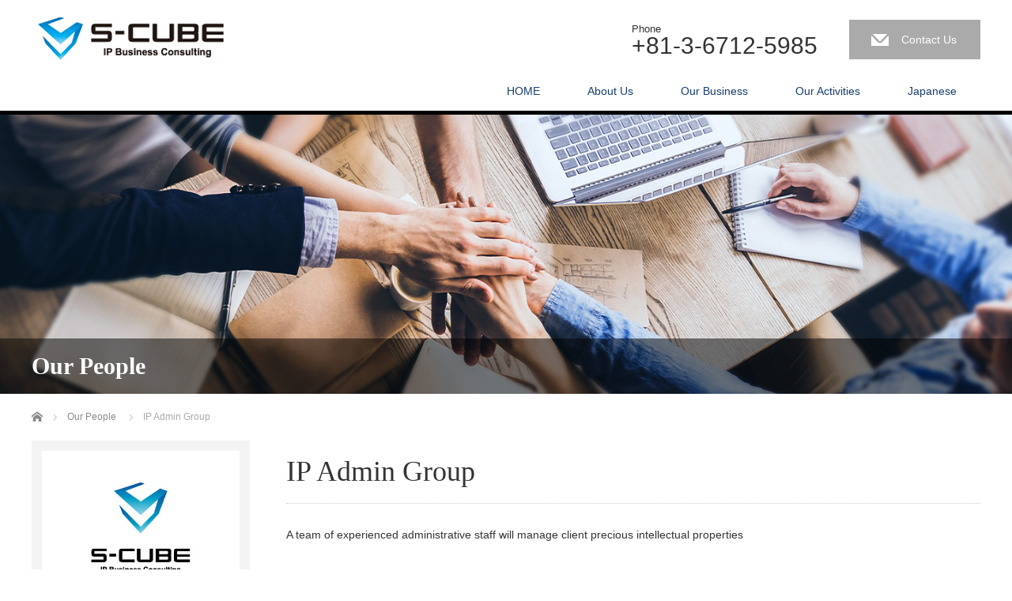

--- FILE ---
content_type: text/html; charset=UTF-8
request_url: https://english.s-cubecorp.com/staff/administrative-group/
body_size: 5887
content:
<!DOCTYPE html>
<html lang="en-US">
<head>

<!-- Global site tag (gtag.js) - Google Analytics -->
<script async src="https://www.googletagmanager.com/gtag/js?id=G-X47T28WXY6"></script>
<script>
  window.dataLayer = window.dataLayer || [];
  function gtag(){dataLayer.push(arguments);}
  gtag('js', new Date());

  gtag('config', 'G-X47T28WXY6');
</script>
	
<link rel="shortcut icon" href="https://english.s-cubecorp.com/wp-content/uploads/sites/2/tcd-w/favicon.ico" />

<meta charset="UTF-8">
<meta name="viewport" content="width=1200">
<!--[if IE]><meta http-equiv="X-UA-Compatible" content="IE=edge,chrome=1"><![endif]-->
<title>IP Admin Group | S-Cube Corporation / S-Cube International Patent Firm</title>
<meta name="description" content="A team of experienced administrative staff will manage client precious intellectual properties...">
<link rel="pingback" href="https://english.s-cubecorp.com/xmlrpc.php">
<meta name='robots' content='max-image-preview:large' />
<link rel='dns-prefetch' href='//www.google.com' />
<link rel='dns-prefetch' href='//s.w.org' />
<link rel='dns-prefetch' href='//www.googletagmanager.com' />
<link rel="alternate" type="application/rss+xml" title="S-Cube Corporation / S-Cube International Patent Firm &raquo; Feed" href="https://english.s-cubecorp.com/feed/" />
<link rel="alternate" type="application/rss+xml" title="S-Cube Corporation / S-Cube International Patent Firm &raquo; Comments Feed" href="https://english.s-cubecorp.com/comments/feed/" />
<link rel='stylesheet' id='style-css'  href='https://english.s-cubecorp.com/wp-content/themes/law_tcd031/style.css?ver=3.2.9' type='text/css' media='screen' />
<link rel='stylesheet' id='wp-block-library-css'  href='https://english.s-cubecorp.com/wp-includes/css/dist/block-library/style.min.css?ver=5.8.12' type='text/css' media='all' />
<link rel='stylesheet' id='contact-form-7-css'  href='https://english.s-cubecorp.com/wp-content/plugins/contact-form-7/includes/css/styles.css?ver=5.5.6.1' type='text/css' media='all' />
<script type='text/javascript' src='https://english.s-cubecorp.com/wp-includes/js/jquery/jquery.min.js?ver=3.6.0' id='jquery-core-js'></script>
<script type='text/javascript' src='https://english.s-cubecorp.com/wp-includes/js/jquery/jquery-migrate.min.js?ver=3.3.2' id='jquery-migrate-js'></script>
<link rel="https://api.w.org/" href="https://english.s-cubecorp.com/wp-json/" /><link rel="canonical" href="https://english.s-cubecorp.com/staff/administrative-group/" />
<link rel='shortlink' href='https://english.s-cubecorp.com/?p=87' />
<link rel="alternate" type="application/json+oembed" href="https://english.s-cubecorp.com/wp-json/oembed/1.0/embed?url=https%3A%2F%2Fenglish.s-cubecorp.com%2Fstaff%2Fadministrative-group%2F" />
<link rel="alternate" type="text/xml+oembed" href="https://english.s-cubecorp.com/wp-json/oembed/1.0/embed?url=https%3A%2F%2Fenglish.s-cubecorp.com%2Fstaff%2Fadministrative-group%2F&#038;format=xml" />
<meta name="generator" content="Site Kit by Google 1.170.0" /><style type="text/css"></style>		<style type="text/css" id="wp-custom-css">
			.grecaptcha-badge {
	visibility: hidden;
}		</style>
		<script src="https://english.s-cubecorp.com/wp-content/themes/law_tcd031/js/jscript.js?ver=3.2.9"></script>

<link rel="stylesheet" href="https://english.s-cubecorp.com/wp-content/themes/law_tcd031/style-pc.css?ver=3.2.920210830-3">

<!--[if lt IE 9]>
<script src="https://english.s-cubecorp.com/wp-content/themes/law_tcd031/js/html5.js?ver=3.2.9"></script>
<![endif]-->

<style type="text/css">

#logo_image { top:9px; left:4px; }

body { font-size:14px; }

a, #menu_archive .headline2, #menu_archive li a.title, #menu_bottom_area h2, #menu_bottom_area h3, .post_date, .archive_headline
  { color:#153D73; }

a:hover, .footer_menu a:hover, .footer_menu li:first-child a:hover, .footer_menu li:only-child a:hover, #footer_logo_text a:hover, #comment_header ul li a:hover
  { color:#1F43A6; }
.footer_menu a:hover { color:#bbb; }
.footer_menu li:first-child a:hover, .footer_menu li:only-child a:hover { color:#fff; }

.global_menu li a:hover, .global_menu li.active_menu > a, #index_staff_head, #staff_headline, #footer_top, #archive_headline, .side_headline, #comment_headline,
 .page_navi span.current, .widget_search #search-btn input, .widget_search #searchsubmit, .google_search #search_button, .global_menu ul ul a
  { background-color:#153D73 !important; }

#header_contact a:hover{ background-color:#282C45 !important; }
#index_news .link_button:hover, #index_staff .link_button:hover, #index_staff_list .owl-next:hover, #index_staff_head .link_button:hover, #index_staff_list .owl-prev:hover, #index_info_button li a:hover, #index_staff_list .link:hover, #index_staff_list a.link:hover, #archive_staff_list .link:hover, .flex-direction-nav a:hover, #return_top a:hover, .global_menu ul ul a:hover, #wp-calendar td a:hover, #wp-calendar #prev a:hover, #wp-calendar #next a:hover, .widget_search #search-btn input:hover, .google_search #search_button:hover, .widget_search #searchsubmit:hover, .page_navi a:hover, #previous_post a:hover, #next_post a:hover, #submit_comment:hover, #post_pagination a:hover, .tcdw_category_list_widget a:hover, .tcdw_archive_list_widget a:hover
   { background-color:#1F43A6 !important; }

#comment_textarea textarea:focus, #guest_info input:focus
  { border-color:#1F43A6 !important; }



</style>




</head>
<body class="staff-template-default single single-staff postid-87">

 <div id="header">
  <div id="header_inner">

  <!-- logo -->
  <div id='logo_image'>
<h1 id="logo"><a href=" https://english.s-cubecorp.com/" title="S-Cube Corporation / S-Cube International Patent Firm" data-label="S-Cube Corporation / S-Cube International Patent Firm"><img class="h_logo" src="https://english.s-cubecorp.com/wp-content/uploads/sites/2/tcd-w/logo.png?1768776781" alt="S-Cube Corporation / S-Cube International Patent Firm" title="S-Cube Corporation / S-Cube International Patent Firm" /></a></h1>
</div>

  <!-- tel and contact -->
    <ul id="header_tel_contact" class="clerfix">
      <li id="header_tel">
    <p><span class="label">Phone</span><span class="number">+81-3-6712-5985</span></p>
   </li>
         <li id="header_contact">
    <a href="/contact/">Contact Us</a>
   </li>
     </ul>
  
  <!-- global menu -->
    <div class="global_menu clearfix">
   <ul id="menu-%e3%82%b0%e3%83%ad%e3%83%bc%e3%83%90%e3%83%ab%e3%83%a1%e3%83%8b%e3%83%a5%e3%83%bc" class="menu"><li id="menu-item-42" class="menu-item menu-item-type-post_type menu-item-object-page menu-item-home menu-item-42"><a href="https://english.s-cubecorp.com/">HOME</a></li>
<li id="menu-item-54" class="menu-item menu-item-type-custom menu-item-object-custom menu-item-has-children menu-item-54"><a>About Us</a>
<ul class="sub-menu">
	<li id="menu-item-46" class="menu-item menu-item-type-post_type menu-item-object-page menu-item-46"><a href="https://english.s-cubecorp.com/about/">Top Message &#038; Organization</a></li>
	<li id="menu-item-55" class="menu-item menu-item-type-custom menu-item-object-custom menu-item-55"><a href="/staff/">Our People</a></li>
	<li id="menu-item-51" class="menu-item menu-item-type-post_type menu-item-object-page menu-item-51"><a href="https://english.s-cubecorp.com/access/">Access</a></li>
</ul>
</li>
<li id="menu-item-56" class="menu-item menu-item-type-custom menu-item-object-custom menu-item-has-children menu-item-56"><a>Our Business</a>
<ul class="sub-menu">
	<li id="menu-item-53" class="menu-item menu-item-type-post_type menu-item-object-page menu-item-53"><a href="https://english.s-cubecorp.com/business/">S-Cube Corporation</a></li>
	<li id="menu-item-52" class="menu-item menu-item-type-post_type menu-item-object-page menu-item-52"><a href="https://english.s-cubecorp.com/patent-office/">S-Cube International Patent Firm</a></li>
</ul>
</li>
<li id="menu-item-57" class="menu-item menu-item-type-custom menu-item-object-custom menu-item-has-children menu-item-57"><a>Our Activities</a>
<ul class="sub-menu">
	<li id="menu-item-47" class="menu-item menu-item-type-post_type menu-item-object-page menu-item-47"><a href="https://english.s-cubecorp.com/seminar/">Seminars and Lectures</a></li>
	<li id="menu-item-43" class="menu-item menu-item-type-post_type menu-item-object-page menu-item-43"><a href="https://english.s-cubecorp.com/publication/">Publications</a></li>
	<li id="menu-item-95" class="menu-item menu-item-type-taxonomy menu-item-object-category menu-item-95"><a href="https://english.s-cubecorp.com/category/blog/">Blog</a></li>
</ul>
</li>
<li id="menu-item-96" class="menu-item menu-item-type-custom menu-item-object-custom menu-item-96"><a href="https://www.s-cubecorp.com/">Japanese</a></li>
</ul>  </div>
  
  </div><!-- END #header_inner -->
 </div><!-- END #header -->

  <div id="main_image">
  <img src="https://english.s-cubecorp.com/wp-content/uploads/sites/2/2021/09/2108_s-cube_2A_2_top.png" alt="" title="" />
    <h2 id="main_image_headline"><span><p>Our People</p>
</span></h2>
   </div>
 

<div id="main_contents" class="clearfix">
 
<ul id="bread_crumb" class="clearfix" itemscope itemtype="http://schema.org/BreadcrumbList">
 <li itemprop="itemListElement" itemscope itemtype="http://schema.org/ListItem" class="home"><a itemprop="item" href="https://english.s-cubecorp.com/"><span itemprop="name">Home</span></a><meta itemprop="position" content="1" /></li>

  <li itemprop="itemListElement" itemscope itemtype="http://schema.org/ListItem"><a itemprop="item" href="https://english.s-cubecorp.com/staff/"><span itemprop="name">Our People</span></a><meta itemprop="position" content="2" /></li>
  <li itemprop="itemListElement" itemscope itemtype="http://schema.org/ListItem" class="last"><span itemprop="name">IP Admin Group</span><meta itemprop="position" content="3" /></li>

</ul>

 
 <div id="staff_single" class="clearfix">

  <div id="staff_image"><img width="451" height="348" src="https://english.s-cubecorp.com/wp-content/uploads/sites/2/2021/09/01縦組みカラー-451x348-1.jpg" class="attachment-full size-full wp-post-image" alt="" loading="lazy" srcset="https://english.s-cubecorp.com/wp-content/uploads/sites/2/2021/09/01縦組みカラー-451x348-1.jpg 451w, https://english.s-cubecorp.com/wp-content/uploads/sites/2/2021/09/01縦組みカラー-451x348-1-300x231.jpg 300w, https://english.s-cubecorp.com/wp-content/uploads/sites/2/2021/09/01縦組みカラー-451x348-1-260x201.jpg 260w" sizes="(max-width: 451px) 100vw, 451px" /></div>

  <div id="staff_info">
   <h2 id="staff_name">IP Admin Group</h2>
   <div class="post_content clearfix">
    <p>A team of experienced administrative staff will manage client precious intellectual properties</p>
   </div>
  </div>

 </div><!-- END #staff_single -->

 
  <h3 id="staff_headline"><span>Our People</span></h3>
 
 <div id="staff_archive">

    <ol id="archive_staff_list" class="clearfix">
      <li>
    <a class="link" href="https://english.s-cubecorp.com/staff/yasuko-tanaka/">
     <div class="image"><img width="200" height="200" src="https://english.s-cubecorp.com/wp-content/uploads/sites/2/2021/09/2108_s-cube_2A_2_yt-200x200.png" class="attachment-size1 size-size1 wp-post-image" alt="" loading="lazy" srcset="https://english.s-cubecorp.com/wp-content/uploads/sites/2/2021/09/2108_s-cube_2A_2_yt-200x200.png 200w, https://english.s-cubecorp.com/wp-content/uploads/sites/2/2021/09/2108_s-cube_2A_2_yt-150x150.png 150w, https://english.s-cubecorp.com/wp-content/uploads/sites/2/2021/09/2108_s-cube_2A_2_yt-120x120.png 120w, https://english.s-cubecorp.com/wp-content/uploads/sites/2/2021/09/2108_s-cube_2A_2_yt.png 250w" sizes="(max-width: 200px) 100vw, 200px" /></div>
     <div class="title">Yasuko Tanaka</div>
     <div class="desc"><p>Patent Attorney, President &amp; CEO</p>
</div>
    </a>
   </li>
      <li>
    <a class="link" href="https://english.s-cubecorp.com/staff/kenji-kitabatake/">
     <div class="image"><img width="200" height="200" src="https://english.s-cubecorp.com/wp-content/uploads/sites/2/2023/06/2108_s-cube_2A_2_kk-200x200.png" class="attachment-size1 size-size1 wp-post-image" alt="" loading="lazy" srcset="https://english.s-cubecorp.com/wp-content/uploads/sites/2/2023/06/2108_s-cube_2A_2_kk-200x200.png 200w, https://english.s-cubecorp.com/wp-content/uploads/sites/2/2023/06/2108_s-cube_2A_2_kk-150x150.png 150w, https://english.s-cubecorp.com/wp-content/uploads/sites/2/2023/06/2108_s-cube_2A_2_kk-120x120.png 120w, https://english.s-cubecorp.com/wp-content/uploads/sites/2/2023/06/2108_s-cube_2A_2_kk.png 250w" sizes="(max-width: 200px) 100vw, 200px" /></div>
     <div class="title">Kenji Kitabatake</div>
     <div class="desc"><p>Patent Attorney</p>
</div>
    </a>
   </li>
      <li>
    <a class="link" href="https://english.s-cubecorp.com/staff/tomoko-furukawa/">
     <div class="image"><img width="200" height="200" src="https://english.s-cubecorp.com/wp-content/uploads/sites/2/2022/03/古川さん-プロフィール写真_-200x200.jpg" class="attachment-size1 size-size1 wp-post-image" alt="" loading="lazy" srcset="https://english.s-cubecorp.com/wp-content/uploads/sites/2/2022/03/古川さん-プロフィール写真_-200x200.jpg 200w, https://english.s-cubecorp.com/wp-content/uploads/sites/2/2022/03/古川さん-プロフィール写真_-150x150.jpg 150w, https://english.s-cubecorp.com/wp-content/uploads/sites/2/2022/03/古川さん-プロフィール写真_-120x120.jpg 120w" sizes="(max-width: 200px) 100vw, 200px" /></div>
     <div class="title">Tomoko Furukawa</div>
     <div class="desc"><p>Patent Attorney, Trademark Advisor</p>
</div>
    </a>
   </li>
      <li>
    <a class="link" href="https://english.s-cubecorp.com/staff/michael-bates/">
     <div class="image"><img width="200" height="200" src="https://english.s-cubecorp.com/wp-content/uploads/sites/2/2021/09/2108_s-cube_2A_2_mb-200x200.png" class="attachment-size1 size-size1 wp-post-image" alt="" loading="lazy" srcset="https://english.s-cubecorp.com/wp-content/uploads/sites/2/2021/09/2108_s-cube_2A_2_mb-200x200.png 200w, https://english.s-cubecorp.com/wp-content/uploads/sites/2/2021/09/2108_s-cube_2A_2_mb-150x150.png 150w, https://english.s-cubecorp.com/wp-content/uploads/sites/2/2021/09/2108_s-cube_2A_2_mb-120x120.png 120w, https://english.s-cubecorp.com/wp-content/uploads/sites/2/2021/09/2108_s-cube_2A_2_mb.png 250w" sizes="(max-width: 200px) 100vw, 200px" /></div>
     <div class="title">Michael Bates</div>
     <div class="desc"><p>Business English Advisor</p>
</div>
    </a>
   </li>
      <li>
    <a class="link" href="https://english.s-cubecorp.com/staff/administrative-group/">
     <div class="image"><img width="200" height="200" src="https://english.s-cubecorp.com/wp-content/uploads/sites/2/2021/09/01縦組みカラー-451x348-1-200x200.jpg" class="attachment-size1 size-size1 wp-post-image" alt="" loading="lazy" srcset="https://english.s-cubecorp.com/wp-content/uploads/sites/2/2021/09/01縦組みカラー-451x348-1-200x200.jpg 200w, https://english.s-cubecorp.com/wp-content/uploads/sites/2/2021/09/01縦組みカラー-451x348-1-150x150.jpg 150w, https://english.s-cubecorp.com/wp-content/uploads/sites/2/2021/09/01縦組みカラー-451x348-1-120x120.jpg 120w" sizes="(max-width: 200px) 100vw, 200px" /></div>
     <div class="title">IP Admin Group</div>
     <div class="desc"><p>A team of experienced administrative staff</p>
</div>
    </a>
   </li>
      <li>
    <a class="link" href="https://english.s-cubecorp.com/staff/patent-engineers/">
     <div class="image"><img width="200" height="200" src="https://english.s-cubecorp.com/wp-content/uploads/sites/2/2022/11/00.エスキューブlogo-1-200x200.jpg" class="attachment-size1 size-size1 wp-post-image" alt="" loading="lazy" srcset="https://english.s-cubecorp.com/wp-content/uploads/sites/2/2022/11/00.エスキューブlogo-1-200x200.jpg 200w, https://english.s-cubecorp.com/wp-content/uploads/sites/2/2022/11/00.エスキューブlogo-1-150x150.jpg 150w, https://english.s-cubecorp.com/wp-content/uploads/sites/2/2022/11/00.エスキューブlogo-1-120x120.jpg 120w" sizes="(max-width: 200px) 100vw, 200px" /></div>
     <div class="title">Patent Engineers</div>
     <div class="desc"><p>Patent Engineers </p>
</div>
    </a>
   </li>
      <li>
    <a class="link" href="https://english.s-cubecorp.com/staff/search-group/">
     <div class="image"><img width="200" height="200" src="https://english.s-cubecorp.com/wp-content/uploads/sites/2/2021/09/01縦組みカラー-451x348-1-200x200.jpg" class="attachment-size1 size-size1 wp-post-image" alt="" loading="lazy" srcset="https://english.s-cubecorp.com/wp-content/uploads/sites/2/2021/09/01縦組みカラー-451x348-1-200x200.jpg 200w, https://english.s-cubecorp.com/wp-content/uploads/sites/2/2021/09/01縦組みカラー-451x348-1-150x150.jpg 150w, https://english.s-cubecorp.com/wp-content/uploads/sites/2/2021/09/01縦組みカラー-451x348-1-120x120.jpg 120w" sizes="(max-width: 200px) 100vw, 200px" /></div>
     <div class="title">Search Group</div>
     <div class="desc"><p>Experienced searchers</p>
</div>
    </a>
   </li>
     </ol>
  
 </div><!-- END #staff_archive -->

</div>

 <div id="footer_top">
  <div id="footer_top_inner">

      <div id="footer_menu" class="clearfix">
        <div id="footer-menu1" class="footer_menu clearfix">
     <ul id="menu-%e3%83%95%e3%83%83%e3%82%bf%e3%83%bc1" class="menu"><li id="menu-item-59" class="menu-item menu-item-type-post_type menu-item-object-page menu-item-home menu-item-59"><a href="https://english.s-cubecorp.com/">HOME</a></li>
</ul>    </div>
            <div id="footer-menu2" class="footer_menu clearfix">
     <ul id="menu-%e3%83%95%e3%83%83%e3%82%bf%e3%83%bc2" class="menu"><li id="menu-item-62" class="menu-item menu-item-type-custom menu-item-object-custom menu-item-62"><a>About Us</a></li>
<li id="menu-item-60" class="menu-item menu-item-type-post_type menu-item-object-page menu-item-60"><a href="https://english.s-cubecorp.com/about/">Top Message &#038; Organization</a></li>
<li id="menu-item-61" class="menu-item menu-item-type-post_type menu-item-object-page menu-item-61"><a href="https://english.s-cubecorp.com/access/">Access</a></li>
<li id="menu-item-63" class="menu-item menu-item-type-custom menu-item-object-custom menu-item-63"><a href="/staff/">Our People</a></li>
</ul>    </div>
            <div id="footer-menu3" class="footer_menu clearfix">
     <ul id="menu-%e3%83%95%e3%83%83%e3%82%bf%e3%83%bc3" class="menu"><li id="menu-item-64" class="menu-item menu-item-type-custom menu-item-object-custom menu-item-64"><a href="#">Our Business</a></li>
<li id="menu-item-66" class="menu-item menu-item-type-post_type menu-item-object-page menu-item-66"><a href="https://english.s-cubecorp.com/business/">S-Cube Corporation</a></li>
<li id="menu-item-65" class="menu-item menu-item-type-post_type menu-item-object-page menu-item-65"><a href="https://english.s-cubecorp.com/patent-office/">S-Cube International Patent Firm</a></li>
</ul>    </div>
            <div id="footer-menu4" class="footer_menu clearfix">
     <ul id="menu-%e3%83%95%e3%83%83%e3%82%bf%e3%83%bc4" class="menu"><li id="menu-item-69" class="menu-item menu-item-type-custom menu-item-object-custom menu-item-69"><a href="#">Activities</a></li>
<li id="menu-item-68" class="menu-item menu-item-type-post_type menu-item-object-page menu-item-68"><a href="https://english.s-cubecorp.com/seminar/">Seminars and Lectures</a></li>
<li id="menu-item-67" class="menu-item menu-item-type-post_type menu-item-object-page menu-item-67"><a href="https://english.s-cubecorp.com/publication/">Publications</a></li>
<li id="menu-item-94" class="menu-item menu-item-type-taxonomy menu-item-object-category menu-item-94"><a href="https://english.s-cubecorp.com/category/blog/">Blog</a></li>
</ul>    </div>
            <div id="footer-menu5" class="footer_menu clearfix">
     <ul id="menu-%e3%83%95%e3%83%83%e3%82%bf%e3%83%bc5" class="menu"><li id="menu-item-226" class="menu-item menu-item-type-post_type menu-item-object-page menu-item-226"><a href="https://english.s-cubecorp.com/contact/">Contact</a></li>
</ul>    </div>
           </div>
   
      <h3 id="footer_logo_text"><a href="https://english.s-cubecorp.com/">S-Cube Corporation / S-Cube International Patent Firm</a></h3>
   
   
  </div><!-- END #footer_top_inner -->
 </div><!-- END #footer_top -->

 <div id="footer_bottom">
  <div id="footer_bottom_inner" class="clearfix">

   <!-- social button -->
      <ul class="user_sns clearfix" id="footer_social_link">
                                          <li class="rss"><a class="target_blank" href="https://english.s-cubecorp.com/feed/">RSS</a></li>   </ul>
   
   <!-- footer bottom menu -->
      <div id="footer_menu_bottom" class="clearfix">
    <ul id="menu-%e3%83%95%e3%83%83%e3%82%bf%e3%83%bc%e6%9c%80%e4%b8%8b%e9%83%a8" class="menu"><li id="menu-item-73" class="menu-item menu-item-type-custom menu-item-object-custom menu-item-73"><a href="https://www.s-cubecorp.com/">Japanese</a></li>
</ul>   </div>
   
   <p id="copyright">Copyright &copy;&nbsp; <a href="https://english.s-cubecorp.com/">S-Cube Corporation / S-Cube International Patent Firm</a></p>

  </div><!-- END #footer_bottom_inner -->
 </div><!-- END #footer_bottom -->

 <div id="return_top">
  <a href="#header_top">PAGE TOP</a>
 </div>

  <!-- facebook share button code -->
 <div id="fb-root"></div>
 <script>
 (function(d, s, id) {
   var js, fjs = d.getElementsByTagName(s)[0];
   if (d.getElementById(id)) return;
   js = d.createElement(s); js.id = id;
   js.src = "//connect.facebook.net/ja_JP/sdk.js#xfbml=1&version=v2.5";
   fjs.parentNode.insertBefore(js, fjs);
 }(document, 'script', 'facebook-jssdk'));
 </script>
 
<script type='text/javascript' src='https://english.s-cubecorp.com/wp-includes/js/comment-reply.min.js?ver=5.8.12' id='comment-reply-js'></script>
<script type='text/javascript' src='https://english.s-cubecorp.com/wp-includes/js/dist/vendor/regenerator-runtime.min.js?ver=0.13.7' id='regenerator-runtime-js'></script>
<script type='text/javascript' src='https://english.s-cubecorp.com/wp-includes/js/dist/vendor/wp-polyfill.min.js?ver=3.15.0' id='wp-polyfill-js'></script>
<script type='text/javascript' id='contact-form-7-js-extra'>
/* <![CDATA[ */
var wpcf7 = {"api":{"root":"https:\/\/english.s-cubecorp.com\/wp-json\/","namespace":"contact-form-7\/v1"}};
/* ]]> */
</script>
<script type='text/javascript' src='https://english.s-cubecorp.com/wp-content/plugins/contact-form-7/includes/js/index.js?ver=5.5.6.1' id='contact-form-7-js'></script>
<script type='text/javascript' src='https://www.google.com/recaptcha/api.js?render=6LfeILscAAAAAL8QZN787duNZAUkNKqMTAl0ZvFD&#038;ver=3.0' id='google-recaptcha-js'></script>
<script type='text/javascript' id='wpcf7-recaptcha-js-extra'>
/* <![CDATA[ */
var wpcf7_recaptcha = {"sitekey":"6LfeILscAAAAAL8QZN787duNZAUkNKqMTAl0ZvFD","actions":{"homepage":"homepage","contactform":"contactform"}};
/* ]]> */
</script>
<script type='text/javascript' src='https://english.s-cubecorp.com/wp-content/plugins/contact-form-7/modules/recaptcha/index.js?ver=5.5.6.1' id='wpcf7-recaptcha-js'></script>
<script type='text/javascript' src='https://english.s-cubecorp.com/wp-includes/js/wp-embed.min.js?ver=5.8.12' id='wp-embed-js'></script>
			<script src="https://www.google.com/recaptcha/api.js?render=6LfGFLscAAAAAGTgUDJOTcbl_VgP5S9qAbCh7hfQ&#038;hl=ja"></script>
			<script type="text/javascript">
				( function( grecaptcha ) {

					var c4wp_onloadCallback = function() {
						grecaptcha.execute(
							'6LfGFLscAAAAAGTgUDJOTcbl_VgP5S9qAbCh7hfQ',
							{ action: 'advanced_nocaptcha_recaptcha' }
						).then( function( token ) {
							for ( var i = 0; i < document.forms.length; i++ ) {
								var form = document.forms[i];
								var captcha = form.querySelector( 'input[name="g-recaptcha-response"]' );
								if ( null === captcha )
									continue;

								captcha.value = token;
							}
							// Apply relevent accessibility attributes to response.
							var responseTextareas = document.querySelectorAll(".g-recaptcha-response");
							responseTextareas.forEach(function(textarea) {
								textarea.setAttribute("aria-hidden", "true");
								textarea.setAttribute("aria-label", "do not use");
								textarea.setAttribute("aria-readonly", "true");
							});
						});
					};

					grecaptcha.ready( c4wp_onloadCallback );

					//token is valid for 2 minutes, So get new token every after 1 minutes 50 seconds
					setInterval(c4wp_onloadCallback, 110000);

				} )( grecaptcha );
			</script>
			

</body>
</html>


--- FILE ---
content_type: text/html; charset=utf-8
request_url: https://www.google.com/recaptcha/api2/anchor?ar=1&k=6LfeILscAAAAAL8QZN787duNZAUkNKqMTAl0ZvFD&co=aHR0cHM6Ly9lbmdsaXNoLnMtY3ViZWNvcnAuY29tOjQ0Mw..&hl=ja&v=PoyoqOPhxBO7pBk68S4YbpHZ&size=invisible&anchor-ms=20000&execute-ms=30000&cb=ulhcwlqsi9iq
body_size: 49020
content:
<!DOCTYPE HTML><html dir="ltr" lang="ja"><head><meta http-equiv="Content-Type" content="text/html; charset=UTF-8">
<meta http-equiv="X-UA-Compatible" content="IE=edge">
<title>reCAPTCHA</title>
<style type="text/css">
/* cyrillic-ext */
@font-face {
  font-family: 'Roboto';
  font-style: normal;
  font-weight: 400;
  font-stretch: 100%;
  src: url(//fonts.gstatic.com/s/roboto/v48/KFO7CnqEu92Fr1ME7kSn66aGLdTylUAMa3GUBHMdazTgWw.woff2) format('woff2');
  unicode-range: U+0460-052F, U+1C80-1C8A, U+20B4, U+2DE0-2DFF, U+A640-A69F, U+FE2E-FE2F;
}
/* cyrillic */
@font-face {
  font-family: 'Roboto';
  font-style: normal;
  font-weight: 400;
  font-stretch: 100%;
  src: url(//fonts.gstatic.com/s/roboto/v48/KFO7CnqEu92Fr1ME7kSn66aGLdTylUAMa3iUBHMdazTgWw.woff2) format('woff2');
  unicode-range: U+0301, U+0400-045F, U+0490-0491, U+04B0-04B1, U+2116;
}
/* greek-ext */
@font-face {
  font-family: 'Roboto';
  font-style: normal;
  font-weight: 400;
  font-stretch: 100%;
  src: url(//fonts.gstatic.com/s/roboto/v48/KFO7CnqEu92Fr1ME7kSn66aGLdTylUAMa3CUBHMdazTgWw.woff2) format('woff2');
  unicode-range: U+1F00-1FFF;
}
/* greek */
@font-face {
  font-family: 'Roboto';
  font-style: normal;
  font-weight: 400;
  font-stretch: 100%;
  src: url(//fonts.gstatic.com/s/roboto/v48/KFO7CnqEu92Fr1ME7kSn66aGLdTylUAMa3-UBHMdazTgWw.woff2) format('woff2');
  unicode-range: U+0370-0377, U+037A-037F, U+0384-038A, U+038C, U+038E-03A1, U+03A3-03FF;
}
/* math */
@font-face {
  font-family: 'Roboto';
  font-style: normal;
  font-weight: 400;
  font-stretch: 100%;
  src: url(//fonts.gstatic.com/s/roboto/v48/KFO7CnqEu92Fr1ME7kSn66aGLdTylUAMawCUBHMdazTgWw.woff2) format('woff2');
  unicode-range: U+0302-0303, U+0305, U+0307-0308, U+0310, U+0312, U+0315, U+031A, U+0326-0327, U+032C, U+032F-0330, U+0332-0333, U+0338, U+033A, U+0346, U+034D, U+0391-03A1, U+03A3-03A9, U+03B1-03C9, U+03D1, U+03D5-03D6, U+03F0-03F1, U+03F4-03F5, U+2016-2017, U+2034-2038, U+203C, U+2040, U+2043, U+2047, U+2050, U+2057, U+205F, U+2070-2071, U+2074-208E, U+2090-209C, U+20D0-20DC, U+20E1, U+20E5-20EF, U+2100-2112, U+2114-2115, U+2117-2121, U+2123-214F, U+2190, U+2192, U+2194-21AE, U+21B0-21E5, U+21F1-21F2, U+21F4-2211, U+2213-2214, U+2216-22FF, U+2308-230B, U+2310, U+2319, U+231C-2321, U+2336-237A, U+237C, U+2395, U+239B-23B7, U+23D0, U+23DC-23E1, U+2474-2475, U+25AF, U+25B3, U+25B7, U+25BD, U+25C1, U+25CA, U+25CC, U+25FB, U+266D-266F, U+27C0-27FF, U+2900-2AFF, U+2B0E-2B11, U+2B30-2B4C, U+2BFE, U+3030, U+FF5B, U+FF5D, U+1D400-1D7FF, U+1EE00-1EEFF;
}
/* symbols */
@font-face {
  font-family: 'Roboto';
  font-style: normal;
  font-weight: 400;
  font-stretch: 100%;
  src: url(//fonts.gstatic.com/s/roboto/v48/KFO7CnqEu92Fr1ME7kSn66aGLdTylUAMaxKUBHMdazTgWw.woff2) format('woff2');
  unicode-range: U+0001-000C, U+000E-001F, U+007F-009F, U+20DD-20E0, U+20E2-20E4, U+2150-218F, U+2190, U+2192, U+2194-2199, U+21AF, U+21E6-21F0, U+21F3, U+2218-2219, U+2299, U+22C4-22C6, U+2300-243F, U+2440-244A, U+2460-24FF, U+25A0-27BF, U+2800-28FF, U+2921-2922, U+2981, U+29BF, U+29EB, U+2B00-2BFF, U+4DC0-4DFF, U+FFF9-FFFB, U+10140-1018E, U+10190-1019C, U+101A0, U+101D0-101FD, U+102E0-102FB, U+10E60-10E7E, U+1D2C0-1D2D3, U+1D2E0-1D37F, U+1F000-1F0FF, U+1F100-1F1AD, U+1F1E6-1F1FF, U+1F30D-1F30F, U+1F315, U+1F31C, U+1F31E, U+1F320-1F32C, U+1F336, U+1F378, U+1F37D, U+1F382, U+1F393-1F39F, U+1F3A7-1F3A8, U+1F3AC-1F3AF, U+1F3C2, U+1F3C4-1F3C6, U+1F3CA-1F3CE, U+1F3D4-1F3E0, U+1F3ED, U+1F3F1-1F3F3, U+1F3F5-1F3F7, U+1F408, U+1F415, U+1F41F, U+1F426, U+1F43F, U+1F441-1F442, U+1F444, U+1F446-1F449, U+1F44C-1F44E, U+1F453, U+1F46A, U+1F47D, U+1F4A3, U+1F4B0, U+1F4B3, U+1F4B9, U+1F4BB, U+1F4BF, U+1F4C8-1F4CB, U+1F4D6, U+1F4DA, U+1F4DF, U+1F4E3-1F4E6, U+1F4EA-1F4ED, U+1F4F7, U+1F4F9-1F4FB, U+1F4FD-1F4FE, U+1F503, U+1F507-1F50B, U+1F50D, U+1F512-1F513, U+1F53E-1F54A, U+1F54F-1F5FA, U+1F610, U+1F650-1F67F, U+1F687, U+1F68D, U+1F691, U+1F694, U+1F698, U+1F6AD, U+1F6B2, U+1F6B9-1F6BA, U+1F6BC, U+1F6C6-1F6CF, U+1F6D3-1F6D7, U+1F6E0-1F6EA, U+1F6F0-1F6F3, U+1F6F7-1F6FC, U+1F700-1F7FF, U+1F800-1F80B, U+1F810-1F847, U+1F850-1F859, U+1F860-1F887, U+1F890-1F8AD, U+1F8B0-1F8BB, U+1F8C0-1F8C1, U+1F900-1F90B, U+1F93B, U+1F946, U+1F984, U+1F996, U+1F9E9, U+1FA00-1FA6F, U+1FA70-1FA7C, U+1FA80-1FA89, U+1FA8F-1FAC6, U+1FACE-1FADC, U+1FADF-1FAE9, U+1FAF0-1FAF8, U+1FB00-1FBFF;
}
/* vietnamese */
@font-face {
  font-family: 'Roboto';
  font-style: normal;
  font-weight: 400;
  font-stretch: 100%;
  src: url(//fonts.gstatic.com/s/roboto/v48/KFO7CnqEu92Fr1ME7kSn66aGLdTylUAMa3OUBHMdazTgWw.woff2) format('woff2');
  unicode-range: U+0102-0103, U+0110-0111, U+0128-0129, U+0168-0169, U+01A0-01A1, U+01AF-01B0, U+0300-0301, U+0303-0304, U+0308-0309, U+0323, U+0329, U+1EA0-1EF9, U+20AB;
}
/* latin-ext */
@font-face {
  font-family: 'Roboto';
  font-style: normal;
  font-weight: 400;
  font-stretch: 100%;
  src: url(//fonts.gstatic.com/s/roboto/v48/KFO7CnqEu92Fr1ME7kSn66aGLdTylUAMa3KUBHMdazTgWw.woff2) format('woff2');
  unicode-range: U+0100-02BA, U+02BD-02C5, U+02C7-02CC, U+02CE-02D7, U+02DD-02FF, U+0304, U+0308, U+0329, U+1D00-1DBF, U+1E00-1E9F, U+1EF2-1EFF, U+2020, U+20A0-20AB, U+20AD-20C0, U+2113, U+2C60-2C7F, U+A720-A7FF;
}
/* latin */
@font-face {
  font-family: 'Roboto';
  font-style: normal;
  font-weight: 400;
  font-stretch: 100%;
  src: url(//fonts.gstatic.com/s/roboto/v48/KFO7CnqEu92Fr1ME7kSn66aGLdTylUAMa3yUBHMdazQ.woff2) format('woff2');
  unicode-range: U+0000-00FF, U+0131, U+0152-0153, U+02BB-02BC, U+02C6, U+02DA, U+02DC, U+0304, U+0308, U+0329, U+2000-206F, U+20AC, U+2122, U+2191, U+2193, U+2212, U+2215, U+FEFF, U+FFFD;
}
/* cyrillic-ext */
@font-face {
  font-family: 'Roboto';
  font-style: normal;
  font-weight: 500;
  font-stretch: 100%;
  src: url(//fonts.gstatic.com/s/roboto/v48/KFO7CnqEu92Fr1ME7kSn66aGLdTylUAMa3GUBHMdazTgWw.woff2) format('woff2');
  unicode-range: U+0460-052F, U+1C80-1C8A, U+20B4, U+2DE0-2DFF, U+A640-A69F, U+FE2E-FE2F;
}
/* cyrillic */
@font-face {
  font-family: 'Roboto';
  font-style: normal;
  font-weight: 500;
  font-stretch: 100%;
  src: url(//fonts.gstatic.com/s/roboto/v48/KFO7CnqEu92Fr1ME7kSn66aGLdTylUAMa3iUBHMdazTgWw.woff2) format('woff2');
  unicode-range: U+0301, U+0400-045F, U+0490-0491, U+04B0-04B1, U+2116;
}
/* greek-ext */
@font-face {
  font-family: 'Roboto';
  font-style: normal;
  font-weight: 500;
  font-stretch: 100%;
  src: url(//fonts.gstatic.com/s/roboto/v48/KFO7CnqEu92Fr1ME7kSn66aGLdTylUAMa3CUBHMdazTgWw.woff2) format('woff2');
  unicode-range: U+1F00-1FFF;
}
/* greek */
@font-face {
  font-family: 'Roboto';
  font-style: normal;
  font-weight: 500;
  font-stretch: 100%;
  src: url(//fonts.gstatic.com/s/roboto/v48/KFO7CnqEu92Fr1ME7kSn66aGLdTylUAMa3-UBHMdazTgWw.woff2) format('woff2');
  unicode-range: U+0370-0377, U+037A-037F, U+0384-038A, U+038C, U+038E-03A1, U+03A3-03FF;
}
/* math */
@font-face {
  font-family: 'Roboto';
  font-style: normal;
  font-weight: 500;
  font-stretch: 100%;
  src: url(//fonts.gstatic.com/s/roboto/v48/KFO7CnqEu92Fr1ME7kSn66aGLdTylUAMawCUBHMdazTgWw.woff2) format('woff2');
  unicode-range: U+0302-0303, U+0305, U+0307-0308, U+0310, U+0312, U+0315, U+031A, U+0326-0327, U+032C, U+032F-0330, U+0332-0333, U+0338, U+033A, U+0346, U+034D, U+0391-03A1, U+03A3-03A9, U+03B1-03C9, U+03D1, U+03D5-03D6, U+03F0-03F1, U+03F4-03F5, U+2016-2017, U+2034-2038, U+203C, U+2040, U+2043, U+2047, U+2050, U+2057, U+205F, U+2070-2071, U+2074-208E, U+2090-209C, U+20D0-20DC, U+20E1, U+20E5-20EF, U+2100-2112, U+2114-2115, U+2117-2121, U+2123-214F, U+2190, U+2192, U+2194-21AE, U+21B0-21E5, U+21F1-21F2, U+21F4-2211, U+2213-2214, U+2216-22FF, U+2308-230B, U+2310, U+2319, U+231C-2321, U+2336-237A, U+237C, U+2395, U+239B-23B7, U+23D0, U+23DC-23E1, U+2474-2475, U+25AF, U+25B3, U+25B7, U+25BD, U+25C1, U+25CA, U+25CC, U+25FB, U+266D-266F, U+27C0-27FF, U+2900-2AFF, U+2B0E-2B11, U+2B30-2B4C, U+2BFE, U+3030, U+FF5B, U+FF5D, U+1D400-1D7FF, U+1EE00-1EEFF;
}
/* symbols */
@font-face {
  font-family: 'Roboto';
  font-style: normal;
  font-weight: 500;
  font-stretch: 100%;
  src: url(//fonts.gstatic.com/s/roboto/v48/KFO7CnqEu92Fr1ME7kSn66aGLdTylUAMaxKUBHMdazTgWw.woff2) format('woff2');
  unicode-range: U+0001-000C, U+000E-001F, U+007F-009F, U+20DD-20E0, U+20E2-20E4, U+2150-218F, U+2190, U+2192, U+2194-2199, U+21AF, U+21E6-21F0, U+21F3, U+2218-2219, U+2299, U+22C4-22C6, U+2300-243F, U+2440-244A, U+2460-24FF, U+25A0-27BF, U+2800-28FF, U+2921-2922, U+2981, U+29BF, U+29EB, U+2B00-2BFF, U+4DC0-4DFF, U+FFF9-FFFB, U+10140-1018E, U+10190-1019C, U+101A0, U+101D0-101FD, U+102E0-102FB, U+10E60-10E7E, U+1D2C0-1D2D3, U+1D2E0-1D37F, U+1F000-1F0FF, U+1F100-1F1AD, U+1F1E6-1F1FF, U+1F30D-1F30F, U+1F315, U+1F31C, U+1F31E, U+1F320-1F32C, U+1F336, U+1F378, U+1F37D, U+1F382, U+1F393-1F39F, U+1F3A7-1F3A8, U+1F3AC-1F3AF, U+1F3C2, U+1F3C4-1F3C6, U+1F3CA-1F3CE, U+1F3D4-1F3E0, U+1F3ED, U+1F3F1-1F3F3, U+1F3F5-1F3F7, U+1F408, U+1F415, U+1F41F, U+1F426, U+1F43F, U+1F441-1F442, U+1F444, U+1F446-1F449, U+1F44C-1F44E, U+1F453, U+1F46A, U+1F47D, U+1F4A3, U+1F4B0, U+1F4B3, U+1F4B9, U+1F4BB, U+1F4BF, U+1F4C8-1F4CB, U+1F4D6, U+1F4DA, U+1F4DF, U+1F4E3-1F4E6, U+1F4EA-1F4ED, U+1F4F7, U+1F4F9-1F4FB, U+1F4FD-1F4FE, U+1F503, U+1F507-1F50B, U+1F50D, U+1F512-1F513, U+1F53E-1F54A, U+1F54F-1F5FA, U+1F610, U+1F650-1F67F, U+1F687, U+1F68D, U+1F691, U+1F694, U+1F698, U+1F6AD, U+1F6B2, U+1F6B9-1F6BA, U+1F6BC, U+1F6C6-1F6CF, U+1F6D3-1F6D7, U+1F6E0-1F6EA, U+1F6F0-1F6F3, U+1F6F7-1F6FC, U+1F700-1F7FF, U+1F800-1F80B, U+1F810-1F847, U+1F850-1F859, U+1F860-1F887, U+1F890-1F8AD, U+1F8B0-1F8BB, U+1F8C0-1F8C1, U+1F900-1F90B, U+1F93B, U+1F946, U+1F984, U+1F996, U+1F9E9, U+1FA00-1FA6F, U+1FA70-1FA7C, U+1FA80-1FA89, U+1FA8F-1FAC6, U+1FACE-1FADC, U+1FADF-1FAE9, U+1FAF0-1FAF8, U+1FB00-1FBFF;
}
/* vietnamese */
@font-face {
  font-family: 'Roboto';
  font-style: normal;
  font-weight: 500;
  font-stretch: 100%;
  src: url(//fonts.gstatic.com/s/roboto/v48/KFO7CnqEu92Fr1ME7kSn66aGLdTylUAMa3OUBHMdazTgWw.woff2) format('woff2');
  unicode-range: U+0102-0103, U+0110-0111, U+0128-0129, U+0168-0169, U+01A0-01A1, U+01AF-01B0, U+0300-0301, U+0303-0304, U+0308-0309, U+0323, U+0329, U+1EA0-1EF9, U+20AB;
}
/* latin-ext */
@font-face {
  font-family: 'Roboto';
  font-style: normal;
  font-weight: 500;
  font-stretch: 100%;
  src: url(//fonts.gstatic.com/s/roboto/v48/KFO7CnqEu92Fr1ME7kSn66aGLdTylUAMa3KUBHMdazTgWw.woff2) format('woff2');
  unicode-range: U+0100-02BA, U+02BD-02C5, U+02C7-02CC, U+02CE-02D7, U+02DD-02FF, U+0304, U+0308, U+0329, U+1D00-1DBF, U+1E00-1E9F, U+1EF2-1EFF, U+2020, U+20A0-20AB, U+20AD-20C0, U+2113, U+2C60-2C7F, U+A720-A7FF;
}
/* latin */
@font-face {
  font-family: 'Roboto';
  font-style: normal;
  font-weight: 500;
  font-stretch: 100%;
  src: url(//fonts.gstatic.com/s/roboto/v48/KFO7CnqEu92Fr1ME7kSn66aGLdTylUAMa3yUBHMdazQ.woff2) format('woff2');
  unicode-range: U+0000-00FF, U+0131, U+0152-0153, U+02BB-02BC, U+02C6, U+02DA, U+02DC, U+0304, U+0308, U+0329, U+2000-206F, U+20AC, U+2122, U+2191, U+2193, U+2212, U+2215, U+FEFF, U+FFFD;
}
/* cyrillic-ext */
@font-face {
  font-family: 'Roboto';
  font-style: normal;
  font-weight: 900;
  font-stretch: 100%;
  src: url(//fonts.gstatic.com/s/roboto/v48/KFO7CnqEu92Fr1ME7kSn66aGLdTylUAMa3GUBHMdazTgWw.woff2) format('woff2');
  unicode-range: U+0460-052F, U+1C80-1C8A, U+20B4, U+2DE0-2DFF, U+A640-A69F, U+FE2E-FE2F;
}
/* cyrillic */
@font-face {
  font-family: 'Roboto';
  font-style: normal;
  font-weight: 900;
  font-stretch: 100%;
  src: url(//fonts.gstatic.com/s/roboto/v48/KFO7CnqEu92Fr1ME7kSn66aGLdTylUAMa3iUBHMdazTgWw.woff2) format('woff2');
  unicode-range: U+0301, U+0400-045F, U+0490-0491, U+04B0-04B1, U+2116;
}
/* greek-ext */
@font-face {
  font-family: 'Roboto';
  font-style: normal;
  font-weight: 900;
  font-stretch: 100%;
  src: url(//fonts.gstatic.com/s/roboto/v48/KFO7CnqEu92Fr1ME7kSn66aGLdTylUAMa3CUBHMdazTgWw.woff2) format('woff2');
  unicode-range: U+1F00-1FFF;
}
/* greek */
@font-face {
  font-family: 'Roboto';
  font-style: normal;
  font-weight: 900;
  font-stretch: 100%;
  src: url(//fonts.gstatic.com/s/roboto/v48/KFO7CnqEu92Fr1ME7kSn66aGLdTylUAMa3-UBHMdazTgWw.woff2) format('woff2');
  unicode-range: U+0370-0377, U+037A-037F, U+0384-038A, U+038C, U+038E-03A1, U+03A3-03FF;
}
/* math */
@font-face {
  font-family: 'Roboto';
  font-style: normal;
  font-weight: 900;
  font-stretch: 100%;
  src: url(//fonts.gstatic.com/s/roboto/v48/KFO7CnqEu92Fr1ME7kSn66aGLdTylUAMawCUBHMdazTgWw.woff2) format('woff2');
  unicode-range: U+0302-0303, U+0305, U+0307-0308, U+0310, U+0312, U+0315, U+031A, U+0326-0327, U+032C, U+032F-0330, U+0332-0333, U+0338, U+033A, U+0346, U+034D, U+0391-03A1, U+03A3-03A9, U+03B1-03C9, U+03D1, U+03D5-03D6, U+03F0-03F1, U+03F4-03F5, U+2016-2017, U+2034-2038, U+203C, U+2040, U+2043, U+2047, U+2050, U+2057, U+205F, U+2070-2071, U+2074-208E, U+2090-209C, U+20D0-20DC, U+20E1, U+20E5-20EF, U+2100-2112, U+2114-2115, U+2117-2121, U+2123-214F, U+2190, U+2192, U+2194-21AE, U+21B0-21E5, U+21F1-21F2, U+21F4-2211, U+2213-2214, U+2216-22FF, U+2308-230B, U+2310, U+2319, U+231C-2321, U+2336-237A, U+237C, U+2395, U+239B-23B7, U+23D0, U+23DC-23E1, U+2474-2475, U+25AF, U+25B3, U+25B7, U+25BD, U+25C1, U+25CA, U+25CC, U+25FB, U+266D-266F, U+27C0-27FF, U+2900-2AFF, U+2B0E-2B11, U+2B30-2B4C, U+2BFE, U+3030, U+FF5B, U+FF5D, U+1D400-1D7FF, U+1EE00-1EEFF;
}
/* symbols */
@font-face {
  font-family: 'Roboto';
  font-style: normal;
  font-weight: 900;
  font-stretch: 100%;
  src: url(//fonts.gstatic.com/s/roboto/v48/KFO7CnqEu92Fr1ME7kSn66aGLdTylUAMaxKUBHMdazTgWw.woff2) format('woff2');
  unicode-range: U+0001-000C, U+000E-001F, U+007F-009F, U+20DD-20E0, U+20E2-20E4, U+2150-218F, U+2190, U+2192, U+2194-2199, U+21AF, U+21E6-21F0, U+21F3, U+2218-2219, U+2299, U+22C4-22C6, U+2300-243F, U+2440-244A, U+2460-24FF, U+25A0-27BF, U+2800-28FF, U+2921-2922, U+2981, U+29BF, U+29EB, U+2B00-2BFF, U+4DC0-4DFF, U+FFF9-FFFB, U+10140-1018E, U+10190-1019C, U+101A0, U+101D0-101FD, U+102E0-102FB, U+10E60-10E7E, U+1D2C0-1D2D3, U+1D2E0-1D37F, U+1F000-1F0FF, U+1F100-1F1AD, U+1F1E6-1F1FF, U+1F30D-1F30F, U+1F315, U+1F31C, U+1F31E, U+1F320-1F32C, U+1F336, U+1F378, U+1F37D, U+1F382, U+1F393-1F39F, U+1F3A7-1F3A8, U+1F3AC-1F3AF, U+1F3C2, U+1F3C4-1F3C6, U+1F3CA-1F3CE, U+1F3D4-1F3E0, U+1F3ED, U+1F3F1-1F3F3, U+1F3F5-1F3F7, U+1F408, U+1F415, U+1F41F, U+1F426, U+1F43F, U+1F441-1F442, U+1F444, U+1F446-1F449, U+1F44C-1F44E, U+1F453, U+1F46A, U+1F47D, U+1F4A3, U+1F4B0, U+1F4B3, U+1F4B9, U+1F4BB, U+1F4BF, U+1F4C8-1F4CB, U+1F4D6, U+1F4DA, U+1F4DF, U+1F4E3-1F4E6, U+1F4EA-1F4ED, U+1F4F7, U+1F4F9-1F4FB, U+1F4FD-1F4FE, U+1F503, U+1F507-1F50B, U+1F50D, U+1F512-1F513, U+1F53E-1F54A, U+1F54F-1F5FA, U+1F610, U+1F650-1F67F, U+1F687, U+1F68D, U+1F691, U+1F694, U+1F698, U+1F6AD, U+1F6B2, U+1F6B9-1F6BA, U+1F6BC, U+1F6C6-1F6CF, U+1F6D3-1F6D7, U+1F6E0-1F6EA, U+1F6F0-1F6F3, U+1F6F7-1F6FC, U+1F700-1F7FF, U+1F800-1F80B, U+1F810-1F847, U+1F850-1F859, U+1F860-1F887, U+1F890-1F8AD, U+1F8B0-1F8BB, U+1F8C0-1F8C1, U+1F900-1F90B, U+1F93B, U+1F946, U+1F984, U+1F996, U+1F9E9, U+1FA00-1FA6F, U+1FA70-1FA7C, U+1FA80-1FA89, U+1FA8F-1FAC6, U+1FACE-1FADC, U+1FADF-1FAE9, U+1FAF0-1FAF8, U+1FB00-1FBFF;
}
/* vietnamese */
@font-face {
  font-family: 'Roboto';
  font-style: normal;
  font-weight: 900;
  font-stretch: 100%;
  src: url(//fonts.gstatic.com/s/roboto/v48/KFO7CnqEu92Fr1ME7kSn66aGLdTylUAMa3OUBHMdazTgWw.woff2) format('woff2');
  unicode-range: U+0102-0103, U+0110-0111, U+0128-0129, U+0168-0169, U+01A0-01A1, U+01AF-01B0, U+0300-0301, U+0303-0304, U+0308-0309, U+0323, U+0329, U+1EA0-1EF9, U+20AB;
}
/* latin-ext */
@font-face {
  font-family: 'Roboto';
  font-style: normal;
  font-weight: 900;
  font-stretch: 100%;
  src: url(//fonts.gstatic.com/s/roboto/v48/KFO7CnqEu92Fr1ME7kSn66aGLdTylUAMa3KUBHMdazTgWw.woff2) format('woff2');
  unicode-range: U+0100-02BA, U+02BD-02C5, U+02C7-02CC, U+02CE-02D7, U+02DD-02FF, U+0304, U+0308, U+0329, U+1D00-1DBF, U+1E00-1E9F, U+1EF2-1EFF, U+2020, U+20A0-20AB, U+20AD-20C0, U+2113, U+2C60-2C7F, U+A720-A7FF;
}
/* latin */
@font-face {
  font-family: 'Roboto';
  font-style: normal;
  font-weight: 900;
  font-stretch: 100%;
  src: url(//fonts.gstatic.com/s/roboto/v48/KFO7CnqEu92Fr1ME7kSn66aGLdTylUAMa3yUBHMdazQ.woff2) format('woff2');
  unicode-range: U+0000-00FF, U+0131, U+0152-0153, U+02BB-02BC, U+02C6, U+02DA, U+02DC, U+0304, U+0308, U+0329, U+2000-206F, U+20AC, U+2122, U+2191, U+2193, U+2212, U+2215, U+FEFF, U+FFFD;
}

</style>
<link rel="stylesheet" type="text/css" href="https://www.gstatic.com/recaptcha/releases/PoyoqOPhxBO7pBk68S4YbpHZ/styles__ltr.css">
<script nonce="WZB6TIlWrBHGwroxNfVHzQ" type="text/javascript">window['__recaptcha_api'] = 'https://www.google.com/recaptcha/api2/';</script>
<script type="text/javascript" src="https://www.gstatic.com/recaptcha/releases/PoyoqOPhxBO7pBk68S4YbpHZ/recaptcha__ja.js" nonce="WZB6TIlWrBHGwroxNfVHzQ">
      
    </script></head>
<body><div id="rc-anchor-alert" class="rc-anchor-alert"></div>
<input type="hidden" id="recaptcha-token" value="[base64]">
<script type="text/javascript" nonce="WZB6TIlWrBHGwroxNfVHzQ">
      recaptcha.anchor.Main.init("[\x22ainput\x22,[\x22bgdata\x22,\x22\x22,\[base64]/[base64]/[base64]/[base64]/[base64]/[base64]/[base64]/[base64]/[base64]/[base64]\\u003d\x22,\[base64]\x22,\x22wrzCk8KwwpjDuRtKw68Uw5HCg8K2wqUAcMO/w7zCqivCnWDDnsKsw6VSdsKXwqgqw6bDksKUwpvCpBTCsjQtNcOQwqlRSMKIHcKVVjtcfGxzw6nDu8K0QW8MS8Ovwpwlw4oww7MWJj51bi0AP8KedMOHwoXDgsKdwp/CinXDpcOXJcKnH8KxOsKtw5LDicK1w6zCoT7CsTA7NWh+Sl/DoMOXX8OzDsKNOsKwwrQGPmxXVHfCiz/Cu0pcwqHDmGBuRcKfwqHDh8KOwoxxw5VZwpTDscKbwovCm8OTP8Kiw6vDjsOawo8/[base64]/CtMK7PGY5w7PCghdNDcOGwr/DkcOwwpHCl1vDhMK3RBNvwpzDmEtXF8OtwqFqwqDClsOXw4lJwpRKwrfChHZoRh3DicOJKiNaw4bCjsKbOz9UwpvCgU3CpCsgFzrCmkgZEz/CvU7CrBFSOUfCu8Ovw5fCtT/CgE4kLcKnw7gQIMOqwqwGw7bDgMO7HCQEwoXCh2rCrTHDoEHCgiAAZ8OPE8Ohwp4lw6PDqDtpwo/ChMKlw7rClQHCiwRrFDzCn8Odw5IuJmZkJsObw4PDjhDDiBdxUxzDl8Ksw7fClsO0aMO5wrPCtAMGwo5jUlU0BlDDpcO4VsKow4tSw4/CoiLDsVvDg24KWsKsb3IHQnZhcMK3AMOWw7XCig7Cl8Ktw6Rpw4zDuQDDu8OofMOlK8KXDVhpVUMvw5UGSVbCgsK/[base64]/DssKtwq5cwotdDWTDhMKIwoUSN1o5W8O2wp/[base64]/w7XCmG95PHhBJEjDhlXCoyhwZghIwpHDs2XClQQQUEoyemZ9MsKDw50rRyHCscK1wqEIwoAGf8OSBsKwNipKA8OEwpFcwpFywoDCoMOdc8OqGyHDgsOZKMOlwqfCqjRPw7rDlEzCoy/ChsOuw6bDi8Ogwos7w7MdGgwDwrEvJxxdwqPCo8KJEMOFwojCpMKIw55VZsOtNmt8w58LfsKSw609wpBiWcKewrJ7w5MGwoXCnsOUBBzCgRDCqMOUw6TCvHtlGMO6w4jDsTUJGSvDgmsqwrMPKMOywrpXVDHCnsKTdD1vwp9MasOdw4/[base64]/DvnbCmsKkEXbDvVTCvirDnFTDu8OBw5xRw67CjxTCl3UKwpw5w7RuOsKvdsOIw5hiwoZbwpXCqX/DmEM3w5nDlQnCmnbDkh0/wrLDmsKQw4d0USjDlBbCj8Ogw5ARw4TDl8KrwqLCoWTCmsOMwpXDjMOhw54HICbCh0nDtg5XGGrDsmIPw7cEw6fCr1DCt17CncKewoDChSICwqnCk8Kbwr0EbMOowp1AFU7DtnwMasK7w4smw67CgcOqwqLDicOIKATDlMKVwpvChC3DpMK/BMKNw67ChMKgwrbCjSg3EMKSSXhbw45QwpR2wqQDw5hrw53DpW1QIMOpwqpfw7hSB3glwqnDii3DpMKvwrbCsRbDh8OTw47DlcOuYVlhHRtrHEUlMMOxw67DtsKYw5pRAWwlGMKIwrUEZH/[base64]/ZDbCgUpDwqPCgcO/wosRwoMWG8OHD313ccKQwrkhe8OBbMOTwpLCr8ORw53Dlz1rAMKrQcK9WBnCh0BpwrwNwpQjbMOyw7jCoFnCt25aG8KybcKNwrIIU0o8HQEMcsKUwozCoCnCicK3wpvCmnMeJxZsXAZ1wqYLw5rDpCpuwqDDm0vDtWXCt8KaD8OQRMORwqt5R3/DpcKFMQvCg8Oew4PCjwvDlXU+wpbCjhEnwpnDpBbDtMOJw59GwpDClsO/w4hfwoUjwqRKwrcsKMKxV8KGHU3Ds8KablgCUcKVw5QxwrLDhTjCqwJ7wrzCg8OZw6dPO8KLEVrDmMO1DsO8VXTCq1nCp8KWXCVhKivDncKJGmjDgcOCworDkiTChTfDtsKawo5WIhkmKMKeYA99w5c9w4x+VMKcw7ldV3bDrsO/[base64]/[base64]/DuBjDnGYRwqXDojrDs8OHPWAXAsOLw4VDwrxzwpzDvQUfwqhnK8KeBi/[base64]/CrsKRbMKFwqfCqHBOwrPDkHVhbcKQcUEjwqx+w7Egw6V3wrdHZcK+JsO8WcO2SMKxOMOgwrrCq37CpnDDlcKcwpfDqcOSQUjDoTg5wr3CmsO5wpzCj8K+MjVewoFYwpHDkDchXMOSw4bCjTE4wpJJwrc/SsOLwr7DkE0+dWFaGMKtOsOhwoo8LcO5W1PDl8KLO8KMNMOIwrcsacOnZcK2w6FnVDrCgRTDkRFIw5t9f37DscK5ZcK8w5gvTcKwTsK+ZwfClcKSFsKZw57DmMKTGmYXwp5bwo3CrFpowpnCoD51w4HDnMKhD3EzBgdWEsOFLDrCqlpBdBIwOwfDlzbCk8O3Ql8/w7k3K8OfHMOPA8Otwq4ywrfDuGYGNhTCuU9AQDpPw7pGYSjCnsOFEm3CvktxwoktDwoXw5HDlcO/w4bCtMOmw5tpw67CvC1vwrnCiMOUw4PCmsKCRyJ/NMOMRi3CscKYYMOPGifCgDIew4HCvMO4w6zDosKnw7cnWMOuLGLDpMOew4cJw7rDszXDnsO3QcOlC8OaQsKqfRtMw5xkLsOrAEvDnMOjRBzCsz/DtjxgGMOHw7Iww4Bxwp1Kwoo/wplIwoFYKgx7wphzw4oSTnDDk8OZC8KqR8ObNMKtZcKCU3rDtncPw7ARJgHCt8OIAEYiHsKCWDTCqMO6TcOqwovDuMKDbA3DkMK7Wy/DnsKEw4DDksK1wo0kNMODwq4YDFjDmgDCkhrDuMOLZ8KfCcOrVGZ8wq/DuiNywr3CqAF1fsOlw5QUKiM2wpzCicOfXsOpJTpXQnXDs8Orw51fw6vCn1jCjXzCsD3DlVpWwpnDqMOEw5ctEMOtw7rDmMK3w6cof8KrwovCr8KyEMOPY8Olw5xJAAZ/wpfDixvDh8OtWsOXw44mwoRqNsOOXsOAwpg9w6EMaz/DpRFew5vClB0pw7AFeAfCrsKMw4PCnGHCqBxNb8OiFwzCusOAwpfCgMOUwoPCiX9BPsK4wqwHck/CscKXwphDEwksw67CvcKrOMOpw6V2RAjDqsK8woodw4RcTcKew7vDicOcw7vDicOZYHHDlylfLH/Drmd2Qxgzc8ORw6sPb8KAWcKARcOgw4UERcK1wr0vOMK2WsKtU1oqw67Cr8KVbMKmSCMhHcOmWcOZw5/Cux8mFQNKwpcDwrnDlMKowpQFDMO9R8OSw5Y5woPCmMOswqYjc8OHQ8KcCjbCvMO2w7kgw74gL0AtSMKHwowCw6Yqwp8wV8KuwrYpwrB2HMO3O8OhwrsewqTCoCvCvMKMwpfDhMOKCggVa8OuZxvCmMKYwoQ2wp3CpMOjDMK7wqrCuMOrwoAkAMKhwowhWx/DtjIIUMKWw6XDj8K2w50bd1/DhHjDssOpUw3DizRfGcK4PkzDkMO5dMOSA8OzwohrF8OIw7LCgMO7wrTDtyRpFCzDpC0bw5JDw4JDbsK8wqLCj8KGw4gnw4bCmQwAw6LCrcKvwq/DkzUFw5dEwrsMRsKjw43Cr33Cj2PCvsKcWcKQw6XCt8O8McO+wqvCmcOlwp86w7RqZFHDq8KTIHt4wo7DgMKUw5rDrsOzw5oKwonCj8KFwrdWw53Dq8O3wp/CoMKwdkwZFDDCmsKhQMKZWAjCtRw5BgPCsCRmw5vCqyzCjsONwoQqwpkCXx1CIMK9w5AKXGgPw7HDu2wPw5fCnsKKcDcuwqJ9wozCpcOeOsOlwrbDjENWwpjDh8ObHyjDk8K9w6vCvy8gGlFow7AoEsKeejLCvzrDgMKcM8KYLcOpwr3DhyHCvsO/bsOSwpPDmsOEfsOEwoxPw6fDgRQAQ8KvwrBFEybCpWzDnMKKwq3DrMK/w4s0wqXDm1E9NMOEw7sKwpdrw7Mrw5fCpcOIdsK5w5/DtMO+dU4vEA/DuUkUEsKiwq1SVXcXIl7DiF3CrcONw7grI8K/w4ISYcOsw6nDscKDfcKIwo1yw4FWwobCsFPCqBTDk8OSA8Kwb8K3wqbDqmJCQU4hwpfCrMOGWMOPwoJZKMOlazzCi8K2w5jCiRrDpMOyw7DCusODPsO9WBV5acKsCwMKw5Rww6PCuUwOwp1Jw65CHHzCrsOzw5xCTMK/worCkXtJXMO4w63Do1jCiCMMw5YCwo1NLcKJS1IFwoLDr8ORSX9ew7IPw4HDth1uw4bCki8oUCHCuzIeTcOzw7TDukE1BMO6KFYiP8OPCyg9w7bCpsK5MxvDhMOhwo/DmRYLwrLDvsK9w5I/wq/DoMOnAMKMCBlPw4/CvgfDrQBpwoXCtTlawrjDhcKkdk8IHsOQAwphe1jDi8KjO8Kiwo/Dg8OnWm8zwp1FOsKIcMO2DMOPV8OgM8KUwofDusO/UWLCtjF9w6DCmcKdM8K0w5hUwp/DqcKmNGBjCMOwwobCrMOjbVcpesOTw5JgwoTDiinDmcOGwo8Ad8KrfMKjG8O+wo/DocO9TE8Nw7oUw61cw4fCsGnDgcKcLsOFwrjDnRpbw7Jlw5hJw45FwrTDmwHDkmjCm2ZXw4/Co8OQwrfDlFDCq8OgwqHDl1PDlz7CpiTDkMOnWU7ChDLDr8Osw5XCucKhM8K3b8O9FsO7NcOsw4jDl8Oaw5bDiUgrIGcwblMRKMK/[base64]/VljCucK/w7M8YA5AWVMCSk10ZMOkWR0Aw7t0w7fCq8OVwqF/WkMBw7gVDBp2wrPDi8OOOhvCsU9SLMKQcSxOR8ONw7jDrcOCwoNeE8KSXgEYNsK/JcOyw5lnQ8K1TjvCpMKzw6vDp8OIAsOcTgDDi8KUw7nCiX/DlcOew6FXw6glwq3DosKbw6M5Mx0Ob8OFw74Nw6/Cli8gwqo6Y8Klw6IKwoArE8OsecKww4fDsMK0RcKgwoANw7TDkcKzHDRUE8KzDnXCocOywqM4w4tDw4g2wojDjMOBJMKxw6bCscKVwpkfcTnDv8Ktwp3DtsK3RRcbw57DjcOuSm/CpsOgw5vDu8OBw7PChcOWw6Erw4XCh8KudsO2fcO+HBbDi3HCucKnBAXCr8ONwpHDj8OsDlEzKnwmw5cRwr5Xw650wpZzIEzChFbDvBbCskU3dcO7HHs9wqINwr/DtTzCpcOYwo5lasKffyXDkTfCi8KDW37CqE3ClDM6acOCeEx7Y3jDq8KGw5oUwo4gd8Ozw53ChTjDqcOaw4Vxw73Cs3/DixQebzTCpgkMdMKFNcKkK8OkWcOGGsOtQl3DkMKGYMKrw7rClsKEe8Kmw7k0W2vDuVXDnwTCv8OKw6pcdk/[base64]/[base64]/DMOLw6DCvcOhwqhAw59BwqXCgcOeKMOhw6hoTCjCpcO/BsO6wpAKw7g2w6PDgMOKwqc+wrrDp8Ktw6NMw6/DhcKMwpXChsKfw41eC0bDvMKZWMOBwpzCnwZVwojDnghtw7ACw60/LMKww4kNw7J3w6nCnxBbwq3CtMOealjCgS0ULRE8w6xfGsKJcSopw6hsw6fCscOjB8OYZsOXfzjDu8KWZBTCgcK/O2gWR8O5w53DtwbCkEkDHMKiSm3ChMKydBEaZ8O/[base64]/PMKoQMKQIy/Doj7DscOrwo/Cl8KicgB9BHFbw5U7w6Ehw4nDicOVPH7CssKGw7VuDD1hw54ew4bCnsOkw508AsOywqHDmTnDrnBhPsOMwqR8AMK8Tn/DgsOAwoBdwrrCnMK7YxrDusOhwqEGwoMCw4DChjUIN8KTHxtnRALCvMKSKQEOwpbDlsKZOMOzwoTCnG83XsOqfcOUwqTDj2goB0XDkhUSfMKYLMOtw7h9BEbCjMOzFz9kBQdychFGFMOyBm3DmRHCqWgHwqPDvEVaw75awoPCqmvDmylkOF/[base64]/Cs8KJQ8K1RhHDv3xawrXDu2LCuyZawoLCkMKDKcKNQA3CvMKtw486HcOJw7PDpSA4wrU4F8OKZMOHw5XDt8O7b8Kvwr5QBMOFEcObOWxowq7DhSTDtALDnB7CqV/CmgtNf2AAc0FbwqTDocKUwp1XUsKYSsKKw7nCj2LCncKXwrZxH8K/ZnxEw4EFw6gkNMOKCAYSw48QM8KdSMOJUijCpEZgU8OzA3bDqnNqesO4dsOFwqtPMsOQYcO6SMOpwp8zXwpUQgPChnLClh3DqHUyE33Dp8O1wp/DmMObPzfDpD7ClcKAw6nDpSnDu8Ozw6xnXS/[base64]/[base64]/w4QMw77CjFDDgsKqw4HCpMKDw4xzw7nCtMKdVT0Nw5nChcK2wosqWcO1WAcrw4UhXFzDjsOTw5VGU8OnUgF3w77Cr116cHFYO8OVwpzDiWdFw78BLcK1BsOVwqrDmF/CpinCnMO7bsK7FxfCj8K1wqzCl1IMwpFYwrUfJsKuwoUVfCzCk1QJbztObsKFwp7CqCJKUXkSwozCgcKOSMOIwqrDu2XDi2jCqsOIwpAiTTtFw487C8KGE8KMw5DCuAc6IsKXwo0WMsOtwpXDrkzDjn/CrnI8X8OIw5cMwr9RwpNvUGbDqcO3aEdySMKfDD0YwqxdSSnCocKXw6wZR8Omw4MKwonDuMOrw7UNw7/CgQbCp8ONwqcVw7DDnMKywpJiwrF8A8OLBsOEEnoFw6DDpMOdw5jCtknDuRAzwrDDu2knLMOBA0UFw54CwpxONhPDuEl7w6xAw6HCs8KTwp/[base64]/CpsKQw7nCqsOrwq48J8KMwq5GMR13woxdwop9woHDn1QwwonDixYJGcO+wpDCrMKSfFPCi8O3A8OHBsKTLRc8TG7CrMKzdMKnwoRbwrvCjw0Sw7kow5PChcKHamJJSDcvwpXDiC/Cj0vCi1PDpcO6E8Kkw6zDsiTDm8KeWjHDshtow5BnSsKjwpvDs8OsIcO8wonChcKXAH3CgEnCtj3DonHDiC0tw4EOacKnQMKCw6ggesKrwp3CtMK4w5A3KlfDnsO/PEJLB8O9Y8OLeg7Cq03CrMO8w54GE0DCsgZCwrZHMMOpLhx/woXCkMKQL8KPwpjDiiACWcO1RDM/XcKJcAbDkMKhRXzDucKLwotnNcKrwqrDp8KqJ0MlPmXDm1loY8KHZhzCssO7woXCmMOQOMKiw71HTcK7DcK5U1VJDi7DglUdw4Eiw4HDucO9K8KCdcKIASFHdDTDphMbwpDDunLDjQ0edhwWwo1eSMOiwpVuRgXCj8O+dsK/UsOaOcKNQ1p/XRvDnWTDo8OcYsKKS8Oow7fCn1TCj8KVYggQKG7Cp8K8cSJIOnYwAcKWw5vDtTzCrn/DqTo0wqEOwpDDrCfDlxxtfsONw7bDnFnDmMK6L2PCuwczwq/DhMKGw5Z/[base64]/CnlQcwpTDqiEBw4VuXTTCl8KJwqbCn1DCsU3DgcKbwptjwrwnwrMxw7obwr/DpG8EMMKUMcOpw77Clngsw6xuw44WNsOZw6nDjHbChcOAAcK5RMORwoPDrEvCsypSwpzCssOow7U5w71yw5vCpMO/RCDDpBZjH1TDqWjCmCrDqDtIBkHDqsK0bkpbwrbCrGvDn8O8BcKaKW9EXcOAdMKVw5DCnS/CisKdM8Krw7zCpsKJw7ZIOQXCvcKow6MPw4jDhsOCGcKWcMKRwojDqcOZwrsNScOsScKgVcKcwoIfw6ZyWE1geBTCr8KJFV3DvMOYw4F+wqvDqsOISkTDiAtswrPDtwphbmAPccKAPsKDHnUGw67CtWFrw4/DnSgDDcOOXiXDq8K5wrg2wr0Iwox0wrLDhcK0w7jDmBPClUZHwqhFSsOuZVHDkMO8GcOXCzPDogkqw7DCkz/CmMO8w6rCq05CHQPCpMKpw4QwKMKKwotywoHDmRTDpzkTw6wgw70qwo7Doyt9w7FTKsKNeiJhVCvDksK7ZB/Cv8Ogwr1twqhow7PCs8Oew6c2c8O2w5AMfzHDs8KZw4AIwq54WcO1wpdbDcKhwqLCrWbDkELCjsOHwqt0anImw4hSWcKcQy8cwpMyIcK2wpLComw4O8KifMKlYMKIFMOsbzXDkUPDkMK+e8KhLmxow4NfLgjDi8KRwp1qesKjNMKQw7LDvzLCpRXDhBtDD8KcKcKOwp/[base64]/Csm7CoMK+BsOiXXAFL2RgD8KHw6pvw41IXcKKw6nDmHEhCxkCw7/DhScwJyrCoTIrwpnCkD4bNcKUQsKfwqbClWdlwoUaw4/CvcKwwp7CmmQywqsNw79SwpvDmRx6w7IiHzw4wpcxVsOjw77Ds0Exw7w9OsO3w5HChsOxwqvCm2NwaHIKCCvCqsKRRGjDmzFmU8O8HMKAwq0Kw4HDiMOVLkZEZcKFZsOWZ8OOw4swwpPDtsOoGMKVHMO6w7FCZT5Mw7FiwrtnXRJWBm/CtMO6cWPDscK5wp/CnTXDocOhwqXDmQ8xexc1w5fDncOXFUE2w4dBLgwqAwTDuhcgw4nCjsKwHWQXb2kTw4bCnwvCiDDCpsKyw7PDhiJkw5U3w5wxa8OPw7nDm3FFwpQqV3dPwoAbI8OWDCnDizw4w78vw7TCv0RECE5BwoxYU8KMW1EAc8Kbf8OuPn12wr7DiMKdwrMrfi/Cj2TCvXLCsH14PC/[base64]/w71ZwpDDu8Odw6sdw6RCGcKNasK3JDHCpMKWw4R+AcKvwoNGwpzCu3XDpsOocUvChGoASzLCjMOcYcKdw6cZw7jDpcO9w4PDhMKhJ8OXw4NOw6DCmGrCssKRwq7Ci8KpwpZxw78ARUkSw6sjJMK1DcORwo5uw7LCncO+wr8gAQ/[base64]/[base64]/[base64]/DiEUcw7rCqsOJw40kWMKtZCcfJ8KQC1/CsBnDtsOddycxf8KGZQADwqBLZUzDnXcyYHXCm8OUw7NZUH7Cnw7CnF/DpSg/w59Ww5rDv8KZwonCssOzw5jDsVDCssK/[base64]/Drg8eHsOVw6ppYsOdwqLDucK0wo5KK30hwqXCgsOrfiRYSQ/CjzsnT8OXa8KkBXBTw7nDnz3CpMK9UcOWB8Okf8OxF8KLJcOCw6AKwqxrCCbDoj0eDkfDhBHDiiwhw5I7VANeHxFALU3CmsKLbcKAHMKDw4LDpCLCpifDksO1wobDhUJZw4/[base64]/V8ONE8OkOBkFwrE/w51ZIcKOwok8TwPDmcK1JsKzRgPCncO+wrzCkSPCv8KQw4MXwogUw4Aqw4TCmxE/PMKNdFhgLsKGw7pcMzMpwr/CizvCpzoSw7zDu2/DkVfCtlF5w7g4wobDrT8II0LDrzDCrMK3w4g8w6U0OsOpw7rDu3PDrMOww59Xw5HDi8OEw63CmTnDjMKAw5chYcOyRCzCq8O1w6d4SW1ow6ZfTMOuw53CtX/DrMOyw5rCkAnDpMKgcFDCsljCuzzDqklHFsKsTcKrSsKLVMKbw7hqacK4VVQ+woRcO8KTw5vDlUkZHGRPaFg4wpTDpcKyw7s4KMOnIiExcBxNRcK4IEhUc2JYKRYMwqggTcOfw5ECwp/Cr8O7wqR0SRprAcOTwpt7w7rCqMONQ8ODHsOww4nCqMOAA1olw4TCscKAfcKyUcKIwovCgsOKw6RnZE8eVcKvaE4oYkEXwr7DrcKsek16FHtiCcKYwrhdw4Fjw54PwoYgw5TCtEJpFMOFw7wYScO+wo/CmVIbw5nCmDLCucORWmrClsK3UiYYw4ZIw79Ew5dsX8K7WcOpBQPDssO8L8KyBjQAWMOlwqMGw4xAAsOfZ39ow4XCkm8fDMKyLk7Dj0/DoMKFw5LCnH1lQMKEHMKFADXDmsKIHXfCoMOJc2jCjsK1bXrDi8KlIVXDsRHDtwHDuknCiFHCsQ8jwoHDr8O4YcK5wqcfw5V6wrDCmsKjL2ZJKSV0wp3DqsKkwotfwozCpT/Clj0DX1zCusOFAy7Dn8K3LnrDmcKjXX3DmTzDlsOYKzrChBzCtMK9wphSX8OWCFk5w7lIwo7CpsKxw5A1IAEzwqPDgcKBO8OAwo/DmcOuw4ZYwrMNK0RGJQfDpcKqaX/DgsOcwozCjknCoQ/CrcK/I8KYw5YBwoDCgU1fYy4Jw7TCkCnDh8KLw73Ci0otwrYbw59Xb8Opw5XDtcOdB8OgwrJww6l0woACRmFWNyHCtVLDsWbDqMOTHsKCGwIKw69lHMOrcxV9w5zDpsKHRjPDtMKRRm1tcMKwbcOHDG/DpEcsw6Zwb2rDoyxTEUjCnMOrCsOTw6bCgV5qw7Bfw4YWwpXCujsVwrzCrcOjw5xbw53Dj8KCw5oFdMOvwojDpQ9DYsKlOsK7AgAxw69dUg/DvsK4ZcKywqMVd8OQenfDl1fCl8KTwqfCpMKTwpFeI8Kqa8KFwo/DmcKdw7B7w4LDqA/CrcKpwqAzEQRNJiAXwqzDtsOba8OkcsKXFwrCnSzCiMKAw4wLwrUmVsKubBt4w6HCu8KqWFZ4XAvCsMK4O1LDmEhIQ8O+LcKtewkBwrnDicOnwp3DtTRGeMOkw4/CmsKOw5hRw4p2w6UswrTClsOAB8K/[base64]/EV43woTDk11CEBnCvsKVw63CsMKbw6LCm8OXw7PDpcKmwp12ajLChMOMHiYAG8OswpMGw7/DvMKKw7rDuWzCl8O+wq7CtcOcwrYMO8KrEV3DqcK4dsOxS8O4w4jDnxsWw5MQw4V3T8KCLUzDicKzw4DDp07DvsOTwo/ChcOrThB0w6PCvcKUw6jCiWBGw5ZCc8KXw6Y+H8OUw4xTw6lfcVJxUXrDmhx3alRMw4h8wpPDlcKpwqPDiyxBwr1jwpU/GF8IwqLDk8OHW8O+ecKeRMKteEAnwohyw5DDlgTCj2PCrzY4HcKyw71sJ8Onw7dHwrDDvGfDnk8/wp7Dt8KQw5jCocOUL8Orw5HDlcK/wpEvQ8OpUmopw7fCuMKXwpTCoHshPhUZDMK5F2jCvMKnYSnCjsOpw43DpsOhw53Ch8OjFMO4w6TDpcK5dsK9UMOTwr4WMgrDvE10N8O7w4bClsKhX8O5W8O0w5MbD1vCkwXDnzceOwN3KAVzP30mwoAcw6Egwq/ClcKfDcKyw5jDmXxAAW8HXsKKbwTDgMKjw7bDlMOpdDnCrMOZKmTDpMK6GFLDmwFtwojChXc4wpLDn2VPKDXDqcOiTFI3aglawr/Dr1xsDSIYw5twa8OtwpVUfcKVwqkkw5E4fsONwqLDkVglw4TDsjPDmsKzL13DjsOkc8OIfMOAw5rCncKhdX8ww6XDkwEvGsKQwqgkRjvDtTwuw61rI0hiw6bCp0B6wrXDqcOrDMKnwp7CrnfDqHB8w4/[base64]/woPCo8OSw7nDusKxwqrCqXzDiyPCiV7Dr8O7VsKMX8Oib8O1woTDk8OTKGDCqF9hwqYkwpEQw6/Ck8KCwoVawpzCoXkbW3krwpcgw4LDlC/CpUVbwpXChgNaB3fDvFJgwozCmTHDs8OrbH1EPsOmw6PChcOtw79BHsKpw6bCmRvCuCbDgE4dw5BVRWR8w45LwqYlw6ANG8OtSS/[base64]/Dk8KzNFDCs8O1wprCvsK+w6XCs8K4D8O6AnvCjMKYC8Kew5NkTgPCisOlwpUmUMKPwqvDo0MHZMOoUMK+wp/CjMKGTSbCo8KvQcKSw6/[base64]/CtxQ7wrPDhsKjDMO8wpVZfcKzXcKPw4MiEMKVwrRlYMOew7DCkjNUPxbCs8ObVzZQw41Ew5/CgsKdJsKowqBxw4DCusOyLigpJ8KYXMOmwqvDs37DtsKKwq7CksOXJcO+wqjDgcKwGAvCpcKhF8OjwpYFLz1bGMOdw7xfJ8OWwq/CvzLDlcK+VAvDvF7Di8K+KMOtw5LDjMKsw68ew6sJw4ctw4YCwrXDpQoVw5/DvsKGZ19awpsqwr07w50xw5IDBcKHwqfCvCdWPcKPOMONw5zDh8KRfSvCqErDg8OiOcKZQHTCkcONwrfCpcO4bXbCqEE5wpwTw4DCh1d8wqQxYyPDmsKEDsO+w5zCjxIBwo0PAwLCogbCuz0FE8OYCzPDjn3DpGfDjMK9XcK9bkrDucOkCSgibcKNaWDCj8KAbMK/RcOIwpNqUF/DlMKzCMOjEcOBwpbCqsKKwpDDjjDCqlgTYcKwOEzCpcKHwqEhw5PCp8K0woPDpBYNw6QOwoHCtm/DrR54HwJDEcOhw6bDlsOMBsKIf8ObSsOPXDFQQhw3AsK2wq5GQyPDrcK7wqbCvEs2w6nCs1xgAcKKfAHDjsK1w47Dp8K8dwZkH8KSdVrCthI9w6/Cn8KLdcOLw5PDqSfDoBLDuFrCiAPCsMOnw4zDuMKkwp0Awq7Dlm/DqMK2OTBqw7IAw4vDnsOrwqXCocO+wqVmwpXDksKNNVDCn0nCinVSCcO2UMO8NXtkERTDk3kfw58ww6jDlRAMwpMTwohmGDHDv8KpwqPDu8OPScO4HcOILVfCql7DhVHCqMKkdyfCkcKzKy0twprCoXbCt8KFwpPDpBjDlj8/[base64]/Chi7DnAnDucOfw7kuXMKTTsOqw7tPGHjCp2UQNMOawoQlwoTDiVvDlx7DhMOZwpPCiBbCpcK/wp/[base64]/[base64]/wqwQwq09w4bDvg4vwoQjwpTCqsONG8O3w5HChFPDg8KhPwEmcsKRw43CpV8WXw3DsVPDihVuwrnDmsKjZDLCuD4TEMO4wo7DqEjDkMOEwqIewoNJDxkLB1YNw7bCncKPw69YDkXCvC/Cj8ORwrHDtAvCp8KrOCTDqcOqI8OHb8OqwpHCtzXCl8Kvw63CiULDrcOXw4/DlcOjw5ROwqh0YMOZFy3CmcKVw4PCvHLCgcKaw7zDnh5BDsKlw67DjVbChH7CjsOvPErDoEbCk8OuX1fCiHBpWcKbworDnAwicgjDssOXw5E+a3puwq/DlB/Dh2JwC1pmwpPCqgkgHXNnM07Cn3xZw57DjEHChC7Dv8KGwoXDplc0wqJEaMKqwpPDpMK6w5XDsn0nw48aw4/DtMKUM24lwrLCrcOywr3Ct1/[base64]/ChMO7woA4ScOEXxzDqsKPaAVXwrtpaW/DhMKzw4fDi8KWwoovdMKmPiQyw78iwrdpw57CnUktCMOUw7TDksOww6DCo8K1woHCtQISwqTCksOfw7VYGMK0wo5Zw7/DkGPCv8Kawq7CqVEdw5pvwofDrSPCmMKiwrhkWsOgwpPDv8OteF7Ch0JHw6vCpjJVS8OYw4lFGXzCl8KXSEXCpcKmacK/SsO7JsKsClLCg8OrwoPCncKaw7DCpwhhwqp6w49twoAbU8KIwrUsKEHCt8OYTE/CjzECDy8QTCrDvMKow6LCnsOBwq/CsnrCgxBEATfDm21pG8OIw5jDjsOHw43DssOQVsKtWXfDl8Ogwo1cw7E6K8Onf8KafMKLwp0YIlBhQ8K4d8OWwq7CsjpAAXbDmMKaKyptWcKvIsOIDxMIZsKFwqNxwrdGCGrCqWgUwoTDjTdVehFGw7bDnMKIwp0QKFPDpcOlwpllUAkIw4gow5RXB8KAciDCvcKTwp/Csy15DsOqwodiwo4RUMKKOsOAwpZ2CEg1N8KQwr3CjgvCrAI/wo1+w7TCvsODwqt5f3LDozd6wpQswo/[base64]/Dlx12w6s3wonCtngYw53Di8K6wq0PInLDgk/[base64]/DtsOKwr3DlcKOw7dww63CuwHDuRVJw4XDh8KAR38/w608w5XDjj0lT8KdY8OZasKQEsOiworCqXXDucK2wqHCrn8kasKROMOZQjHDrQZrVsKbWsK/wp3DpG0eVA3DrsKzwo/DpcKBwoIMBQ7DgCzCu09cGlJBw5t0HMOjwrbDqcOmwpLDgcOKw5fCjMOmPsK2w7FJKsKzMkood3HDvMOQwoEhw5sOwqsSPMOlw5PDtlZewpYkYH5ywrdTw6ZJDsKeMsOLw4LCi8Oaw5ZSw5/Cs8OhwrfDssOSaTTDsiPDqxEmUg9yHU/CqMOIe8K9UcKECsO6AMOsZMKsDsOzw5bCgjcsSMKHVW0Zw5vCoBjCjcOXw6vCsiDDvksnw4McwrXCu1smwp3CusK7wr/DjGHDnSrDlgzCmgs0w47Cnw4/bsKvHR3CkMOsDsKiw7HCixI0WMK6NGrDvWfCoTcEw5Rww47ChAnDul7DiHrCgHB/bMKuDsKpIsKyBFvCksO8w7McwoXDisONwqzCrMOrwrjCgsO2wpbDrcO7w59XQXZwQnfChMONJzpTw54cw7Aiw4DClDvChcK+AFPDsCTCu3/CqHZPTCPDtTZxdWwSwosOwqI6eC3DuMOiwqjDvsOuGEtzw5QAYMKgw4Ybw4deSsKmw4vChxdnw4RMwrTCoytjw4lBwqjDrizDomTCscOTwrrCmMK+H8OMwoPDilg1wrEnwqNnwpxNZ8OdwoBODRNTCQXCkErCt8Oaw4zCsh/DhcKaAyrDtsOgw7PCiMOWw4TDpMKawqwMwrMUwrJrTD5Pw78qwpoOw7/DqC7Cq01LLy1pw4fDvRtIw4LDu8OUw4PDohgcMcK+w4oXw6bCscOxfcO6AgjCjDzCi0nCqzMLw6ZFwrDDmmpCR8OLeMK9eMK1w4RVfUZlMkzDpcOzHn8/wqTDg3/CgjfDjMOWXcOuwq80wrp5w5Z4w57Dmn7CjgtRPR4hSmPClyDDvh/CogBnB8ODwo5Mw6fCkn7ChMKIwp3Dg8OvflbCgMKrwqFiwoTCisKiwpclb8KTGsOQwpnCusOswrZaw5cDAMKXwqPDhMO6MsKYw5cZFsKhwo9QRmXDjT7DkcKUM8OROcKNw6/DrjFdR8OhUMOrw705w7V9w5Blw4dKP8OBXkzCklxaw4EWMnxhFmHCtcKAwpY8QMOtw4LDu8O3w6RaWzt0cMOAw7BFw5N9LQUiawTCm8KaPF/[base64]/wr3Ck2txZ8KtwocaJTPCiiZ3IjxJTxbDh8Ohw6nDjEDDm8OGw4s5wpgKwrhwcMOIwr0Jwp4Aw6/CgSNQesO7wrgRwowsw6vDsUMPamDCqcOUCh0vw4LDs8OzwpXCqSjDrcOANHtfPUIpwoAIwprDuxzCv1Y/wqpGeS/CpcKSU8K1ZMKowrjCtMKnwqbCuF7DkkoqwqTDt8KPwoMEOsOxJhXDtMO0bAPDi2p2wqlNwqB4WlDDpExsw4fCq8K6wr0swqUkwqXCj15vX8K0wr8jwosDwrUOdGjCqBrDtztqw6TCgMOow4bCiH1IwrF6Nx/DhxPClsKSdMOOw4DDmiLCm8KywpUywrIbwrdWDlbChU4tLMOMwqIBTW/CpsK2wpZnw5YhEcKOTcKjJykRwphNw4Fhw7kHw5lyw5Q8w67DlsK2FcOOdMKcwpNvZsOnW8O/wppTwqbCk8O8w7PDg0XDlsKCTQlOcMKVwp3DusOlNMKWwpTCrxEww7AzwrB4worDgTTDocOMesKrBsOhTMKeIMO/LMKlw6LChlXCp8KKw4LCtBTCsk3CmhnCoCfDgcOTwqFWHMK+PsKxIMOew5Jbw69Zwp0Rw4hyw7sbwoosWExCFMK6wo4Rw5nCj1ExBDUEw6HCvmIkw6Ugw5wDwrvCisORw6/[base64]/QQ4lw7tvdMKlA8OBKzJkw4bCsMO2eywsw4PCp143w7R6OsKGwp0Ew7hGw4QvBsKvw6hKwrw5fihIYcOHwo4Lw4LCkFEvQnLDrS1gwqHDh8OJw6Upwo/[base64]/DisOPwqHDt2rCusOlw58VPDMbBnjDqC9NZxjDkxjDrDpodcKAwp7Dt23CkwNfP8KYw4dgDcKBQg/CiMKHwrlVFsOmOCDCjcOkwqvDoMOjwoLCjSLCpVMEZFctw57Dm8O3D8KNR05ffMO8w44jw4TCqMOywobDksKKwr/Dl8KZKlHCrFghwpMXw7/[base64]/TyrDkMKWw5gQw4/DrSJmw60WSDMWDMKpwrxbJsKQP0xhwp3DlMKmwoYBwoY6w60uIsOtw5/CusORPMO0YmhKwr/ChsOSw5LDvWLDqwHDmcKwXMO6KUsow6fCq8K0wrAXOn5GwrDDiXXChMOZV8KtwoVGRDTDvmzCqG5vwp9RHw5fwrlbw7nDgMOGBFTCq3LCm8OtXEHCjHDDq8OPwolZwr7CrsOsdF/Ctm5zKHnCt8KjwqXCvMOPwo1TC8OGOsK4w5xgOhdvd8OnwqV6w7ttOEIBKQQ/bMOgw6gwRy0qfHrChMOmJ8O+wqnChEPCpMKVSD/Crz7DlnQdUsOEw7wBw5LCrcKcwp5Rw59Sw4weFn4jA0UNFHnCi8K+LMK3aC18IcKmwqEzb8OUwoR+S8KuAT5qwpZNB8OpwqzCosOXbDF/w5BHwrTCgDPCj8Klw4Z8HT3CpMKhw4bDsytMC8KqwqDDkxfDs8KGw5oKw7YOIU7CusOmwo/DryDDhcKHTcOgTxFtwpHDsGIPYSMVwqhqw5HDjcO6wqfDoMOCwp3CtWTCkcKnw4VHw7AGw74xOcKIw43DvknCp1HDjQR5OcOgasKuOCtiw6A1K8KZwqgNw4QcasKQwp4vw4lbB8K8w5xaXcKuEcOUwr9Nw61qbMORwr5ZMBZwSCUBw6gUDS/DiVlwwrbDpnbDssKdcR3CrMOWwoXDtMOrwoY7wq50YB4EEyddPcO6w70ddkxIwpVFXMKIwrTDgcOmZD/[base64]/wpQLw4g8IMO+wpkhK1RDa8KvC0/DsyfDpMObw4NEw55awr3CjwvCnk4geHYwMMK7w63CgcOkwo5DYGFXwog2BVHDnFIkKCM7w4Efw4J7AsKABsKmFzzCrcOpY8OlAsKTUCvCmldFbgMfwrEPw7ExNQR8KWZBw5bDsMO/[base64]/DocKDw5vCkzsGdcOmw7jDvcKUwq5dwpszRsKTfEnCpULDksKLwp3CqsOjwoxHwpDCsXPDug3CiMK4w7hHeWxaU3bCkHzCqFvCocKrwqzDq8OJJsOCX8O2wosvPsKXw55Zw7Ugwphbwrh4AMKjw4HCljnCmcK7d2U7DsKewq7DkDVMwrtEfcKXEcO5Rm/CmSVAc1XCliU8w7skJsOtBsKNw5DCqlbDhBrCp8K8ScOqw7PConnClQ/DsmPCvml0GsKhwrLCiXU4wr0Fw4DCl0F4LVw3BikAwoDCuR7DrcOfEDLCv8OCAj9Fwrk5wpdfw5xcw6zDkQ8kwqfDuELCscOtBxjDsg5Cw6vDlxw9ZAfCvhlzMsO0SQDCmGwqw4jDh8KtwpkdcALCkUdJHMKgF8KvwpnDmwrCoE3Dm8OgacKrw4/ChsOAw7R/GiLDj8KlXsOgw6lcJMOzw6Q/wrLCnMKnC8K5w6Mlw4lkWcO8fGHCvcOQwrAQw7DDu8OrwqrDvMOPKlbDs8KBe0jCsHbDthXCqMK7wqRxQcO3czscFQdOAWMLwoLCh34Ow5fDnkfDg8Khw5xHw6/DqHgJeFrDoE0/SlTDlj5ow5wnP27CiMKXwqbDqAESw604w5zDncKFw57Cr0HDscKVw7gJw6fDuMOQbsKYd04kwp9oA8KMesKJWC9hbcKmwrPCpw7CgH5Kw4dTD8K/w7HDp8O+w5RaAsOLwo/CmhjCvmwMGUBEw6YpKn/ChsKbw5N2bTgXdnc5wrVzwqtCS8KsQW55w6Nlw65oc2fDkcOvwqAyw6rDpmVceMOJXyJ/XsOuw7rDisOAGcOAH8Off8O9w5EZNCtjwrZhfDDCsT3DoMKdw4IWw4A/wrkbCWjChMKbKSAZwpzDpcKmwqQVw4rDm8KSw7caQxwVwoFBw4PCqcKkKMOQwq9pdMKxw6pWe8Kcw4VKKyzCmkfChx3CmMKXTMOaw5rDixRWw4kRw58aw4xYw79gw4d/[base64]/[base64]/woLCgjnCjMOif8OkwpLDg8Kmwq7DsC7DiMK5wo9iI8OXDUEwPMOCDmbDi3gWXcOVDcKPwog0McOgwo/CqQkPJQQNw6h1w4rDmMO9wqrDt8KhUAJMEsKVw54jwqfCqgNhYMKtwpfCrsOhPTBUUsOEw79Ywp/[base64]/CmXdQBcKAVT13wqTDnsKDw7zDpBlzwr0jw7zCrnHChzjCisOTwoDCjAhJQsKiw7vCtA3CkzwQw69hwo/[base64]/CoE5Se2fDtcOcQ2bCh3rCkMK0FSclSU7DtQHCjMKxWAnDu33CrcOyWsO5woUVw7rDp8O3woxSw6XDoRRgwrvCvQjCsQnDucOQw7EbczHCl8KJw5jChErDr8KgCsOWwowYP8OONE7CssKGwrzDlkDDjEdkwoVRAXQ8YEwmwoQRwpLCs2JNOMK5w5FjQMK/[base64]/Dl8KNwrrDlELCv1hFwojCl8KXesO2NH3DusKdw4MawrfCu2YUUMKMFMKgwq8cwrQMw6E3JsKld2FNwoLDrsKlw4LCj2nDssKiwrQPwos6b0lZw71ROzZhUMK8w4LDgyLDq8KrGcONwqckwqzDvTgZwqzCjMKUw4FNOcOvHsOwwoI8wpPDqsKSVsO/[base64]/ChcOwN2PDhSPChm3CnMK5wo0HSw3Dn8OLw7V7w57Dg109D8Kiw6pIHhzDt0xbwr/Cu8OnIMKCUMK5w6sfVcOMw4bDqMOiw59nbcKMwpDChQZ6YcKmwr/Ck0vCkcKPUXtJecOeCcKlw5VtJMKowocqf1c8w7M0wqYmw4HCrhnDssKYPS0swo9Zw5wtwp4Dw4l/OsK2bcKdS8KbwqQnw5IfwpnDo3towqZtw6vDsgvChicJehN6w4lRH8KPwqLClMK8wpXDhMK+w45kwqBow6otw5cxw6jDkwbCosK/[base64]/DtHTCslNOOsKZaXLCmsKZbyDCmx3DhcKwRcKw\x22],null,[\x22conf\x22,null,\x226LfeILscAAAAAL8QZN787duNZAUkNKqMTAl0ZvFD\x22,0,null,null,null,1,[21,125,63,73,95,87,41,43,42,83,102,105,109,121],[1017145,884],0,null,null,null,null,0,null,0,null,700,1,null,0,\[base64]/76lBhnEnQkZnOKMAhk\\u003d\x22,0,0,null,null,1,null,0,0,null,null,null,0],\x22https://english.s-cubecorp.com:443\x22,null,[3,1,1],null,null,null,1,3600,[\x22https://www.google.com/intl/ja/policies/privacy/\x22,\x22https://www.google.com/intl/ja/policies/terms/\x22],\x22lH01v51vq4/+Vc1qquYFaN9jKvEoYWgY2HFnK3+OJ3k\\u003d\x22,1,0,null,1,1768780383445,0,0,[11,44],null,[111],\x22RC-zZVUb9RQDD4j6A\x22,null,null,null,null,null,\x220dAFcWeA65ZlG3lzRfkmW7brZp3wXOBoORxQicx2K_bPDUw8HGNZPxMvnecqtbyY7KNi13b7nvCt-ZNP-Tb9gJ18HxMr1jec-xyg\x22,1768863183448]");
    </script></body></html>

--- FILE ---
content_type: text/html; charset=utf-8
request_url: https://www.google.com/recaptcha/api2/anchor?ar=1&k=6LfGFLscAAAAAGTgUDJOTcbl_VgP5S9qAbCh7hfQ&co=aHR0cHM6Ly9lbmdsaXNoLnMtY3ViZWNvcnAuY29tOjQ0Mw..&hl=ja&v=PoyoqOPhxBO7pBk68S4YbpHZ&size=invisible&anchor-ms=20000&execute-ms=30000&cb=a1gc9s9inhon
body_size: 48304
content:
<!DOCTYPE HTML><html dir="ltr" lang="ja"><head><meta http-equiv="Content-Type" content="text/html; charset=UTF-8">
<meta http-equiv="X-UA-Compatible" content="IE=edge">
<title>reCAPTCHA</title>
<style type="text/css">
/* cyrillic-ext */
@font-face {
  font-family: 'Roboto';
  font-style: normal;
  font-weight: 400;
  font-stretch: 100%;
  src: url(//fonts.gstatic.com/s/roboto/v48/KFO7CnqEu92Fr1ME7kSn66aGLdTylUAMa3GUBHMdazTgWw.woff2) format('woff2');
  unicode-range: U+0460-052F, U+1C80-1C8A, U+20B4, U+2DE0-2DFF, U+A640-A69F, U+FE2E-FE2F;
}
/* cyrillic */
@font-face {
  font-family: 'Roboto';
  font-style: normal;
  font-weight: 400;
  font-stretch: 100%;
  src: url(//fonts.gstatic.com/s/roboto/v48/KFO7CnqEu92Fr1ME7kSn66aGLdTylUAMa3iUBHMdazTgWw.woff2) format('woff2');
  unicode-range: U+0301, U+0400-045F, U+0490-0491, U+04B0-04B1, U+2116;
}
/* greek-ext */
@font-face {
  font-family: 'Roboto';
  font-style: normal;
  font-weight: 400;
  font-stretch: 100%;
  src: url(//fonts.gstatic.com/s/roboto/v48/KFO7CnqEu92Fr1ME7kSn66aGLdTylUAMa3CUBHMdazTgWw.woff2) format('woff2');
  unicode-range: U+1F00-1FFF;
}
/* greek */
@font-face {
  font-family: 'Roboto';
  font-style: normal;
  font-weight: 400;
  font-stretch: 100%;
  src: url(//fonts.gstatic.com/s/roboto/v48/KFO7CnqEu92Fr1ME7kSn66aGLdTylUAMa3-UBHMdazTgWw.woff2) format('woff2');
  unicode-range: U+0370-0377, U+037A-037F, U+0384-038A, U+038C, U+038E-03A1, U+03A3-03FF;
}
/* math */
@font-face {
  font-family: 'Roboto';
  font-style: normal;
  font-weight: 400;
  font-stretch: 100%;
  src: url(//fonts.gstatic.com/s/roboto/v48/KFO7CnqEu92Fr1ME7kSn66aGLdTylUAMawCUBHMdazTgWw.woff2) format('woff2');
  unicode-range: U+0302-0303, U+0305, U+0307-0308, U+0310, U+0312, U+0315, U+031A, U+0326-0327, U+032C, U+032F-0330, U+0332-0333, U+0338, U+033A, U+0346, U+034D, U+0391-03A1, U+03A3-03A9, U+03B1-03C9, U+03D1, U+03D5-03D6, U+03F0-03F1, U+03F4-03F5, U+2016-2017, U+2034-2038, U+203C, U+2040, U+2043, U+2047, U+2050, U+2057, U+205F, U+2070-2071, U+2074-208E, U+2090-209C, U+20D0-20DC, U+20E1, U+20E5-20EF, U+2100-2112, U+2114-2115, U+2117-2121, U+2123-214F, U+2190, U+2192, U+2194-21AE, U+21B0-21E5, U+21F1-21F2, U+21F4-2211, U+2213-2214, U+2216-22FF, U+2308-230B, U+2310, U+2319, U+231C-2321, U+2336-237A, U+237C, U+2395, U+239B-23B7, U+23D0, U+23DC-23E1, U+2474-2475, U+25AF, U+25B3, U+25B7, U+25BD, U+25C1, U+25CA, U+25CC, U+25FB, U+266D-266F, U+27C0-27FF, U+2900-2AFF, U+2B0E-2B11, U+2B30-2B4C, U+2BFE, U+3030, U+FF5B, U+FF5D, U+1D400-1D7FF, U+1EE00-1EEFF;
}
/* symbols */
@font-face {
  font-family: 'Roboto';
  font-style: normal;
  font-weight: 400;
  font-stretch: 100%;
  src: url(//fonts.gstatic.com/s/roboto/v48/KFO7CnqEu92Fr1ME7kSn66aGLdTylUAMaxKUBHMdazTgWw.woff2) format('woff2');
  unicode-range: U+0001-000C, U+000E-001F, U+007F-009F, U+20DD-20E0, U+20E2-20E4, U+2150-218F, U+2190, U+2192, U+2194-2199, U+21AF, U+21E6-21F0, U+21F3, U+2218-2219, U+2299, U+22C4-22C6, U+2300-243F, U+2440-244A, U+2460-24FF, U+25A0-27BF, U+2800-28FF, U+2921-2922, U+2981, U+29BF, U+29EB, U+2B00-2BFF, U+4DC0-4DFF, U+FFF9-FFFB, U+10140-1018E, U+10190-1019C, U+101A0, U+101D0-101FD, U+102E0-102FB, U+10E60-10E7E, U+1D2C0-1D2D3, U+1D2E0-1D37F, U+1F000-1F0FF, U+1F100-1F1AD, U+1F1E6-1F1FF, U+1F30D-1F30F, U+1F315, U+1F31C, U+1F31E, U+1F320-1F32C, U+1F336, U+1F378, U+1F37D, U+1F382, U+1F393-1F39F, U+1F3A7-1F3A8, U+1F3AC-1F3AF, U+1F3C2, U+1F3C4-1F3C6, U+1F3CA-1F3CE, U+1F3D4-1F3E0, U+1F3ED, U+1F3F1-1F3F3, U+1F3F5-1F3F7, U+1F408, U+1F415, U+1F41F, U+1F426, U+1F43F, U+1F441-1F442, U+1F444, U+1F446-1F449, U+1F44C-1F44E, U+1F453, U+1F46A, U+1F47D, U+1F4A3, U+1F4B0, U+1F4B3, U+1F4B9, U+1F4BB, U+1F4BF, U+1F4C8-1F4CB, U+1F4D6, U+1F4DA, U+1F4DF, U+1F4E3-1F4E6, U+1F4EA-1F4ED, U+1F4F7, U+1F4F9-1F4FB, U+1F4FD-1F4FE, U+1F503, U+1F507-1F50B, U+1F50D, U+1F512-1F513, U+1F53E-1F54A, U+1F54F-1F5FA, U+1F610, U+1F650-1F67F, U+1F687, U+1F68D, U+1F691, U+1F694, U+1F698, U+1F6AD, U+1F6B2, U+1F6B9-1F6BA, U+1F6BC, U+1F6C6-1F6CF, U+1F6D3-1F6D7, U+1F6E0-1F6EA, U+1F6F0-1F6F3, U+1F6F7-1F6FC, U+1F700-1F7FF, U+1F800-1F80B, U+1F810-1F847, U+1F850-1F859, U+1F860-1F887, U+1F890-1F8AD, U+1F8B0-1F8BB, U+1F8C0-1F8C1, U+1F900-1F90B, U+1F93B, U+1F946, U+1F984, U+1F996, U+1F9E9, U+1FA00-1FA6F, U+1FA70-1FA7C, U+1FA80-1FA89, U+1FA8F-1FAC6, U+1FACE-1FADC, U+1FADF-1FAE9, U+1FAF0-1FAF8, U+1FB00-1FBFF;
}
/* vietnamese */
@font-face {
  font-family: 'Roboto';
  font-style: normal;
  font-weight: 400;
  font-stretch: 100%;
  src: url(//fonts.gstatic.com/s/roboto/v48/KFO7CnqEu92Fr1ME7kSn66aGLdTylUAMa3OUBHMdazTgWw.woff2) format('woff2');
  unicode-range: U+0102-0103, U+0110-0111, U+0128-0129, U+0168-0169, U+01A0-01A1, U+01AF-01B0, U+0300-0301, U+0303-0304, U+0308-0309, U+0323, U+0329, U+1EA0-1EF9, U+20AB;
}
/* latin-ext */
@font-face {
  font-family: 'Roboto';
  font-style: normal;
  font-weight: 400;
  font-stretch: 100%;
  src: url(//fonts.gstatic.com/s/roboto/v48/KFO7CnqEu92Fr1ME7kSn66aGLdTylUAMa3KUBHMdazTgWw.woff2) format('woff2');
  unicode-range: U+0100-02BA, U+02BD-02C5, U+02C7-02CC, U+02CE-02D7, U+02DD-02FF, U+0304, U+0308, U+0329, U+1D00-1DBF, U+1E00-1E9F, U+1EF2-1EFF, U+2020, U+20A0-20AB, U+20AD-20C0, U+2113, U+2C60-2C7F, U+A720-A7FF;
}
/* latin */
@font-face {
  font-family: 'Roboto';
  font-style: normal;
  font-weight: 400;
  font-stretch: 100%;
  src: url(//fonts.gstatic.com/s/roboto/v48/KFO7CnqEu92Fr1ME7kSn66aGLdTylUAMa3yUBHMdazQ.woff2) format('woff2');
  unicode-range: U+0000-00FF, U+0131, U+0152-0153, U+02BB-02BC, U+02C6, U+02DA, U+02DC, U+0304, U+0308, U+0329, U+2000-206F, U+20AC, U+2122, U+2191, U+2193, U+2212, U+2215, U+FEFF, U+FFFD;
}
/* cyrillic-ext */
@font-face {
  font-family: 'Roboto';
  font-style: normal;
  font-weight: 500;
  font-stretch: 100%;
  src: url(//fonts.gstatic.com/s/roboto/v48/KFO7CnqEu92Fr1ME7kSn66aGLdTylUAMa3GUBHMdazTgWw.woff2) format('woff2');
  unicode-range: U+0460-052F, U+1C80-1C8A, U+20B4, U+2DE0-2DFF, U+A640-A69F, U+FE2E-FE2F;
}
/* cyrillic */
@font-face {
  font-family: 'Roboto';
  font-style: normal;
  font-weight: 500;
  font-stretch: 100%;
  src: url(//fonts.gstatic.com/s/roboto/v48/KFO7CnqEu92Fr1ME7kSn66aGLdTylUAMa3iUBHMdazTgWw.woff2) format('woff2');
  unicode-range: U+0301, U+0400-045F, U+0490-0491, U+04B0-04B1, U+2116;
}
/* greek-ext */
@font-face {
  font-family: 'Roboto';
  font-style: normal;
  font-weight: 500;
  font-stretch: 100%;
  src: url(//fonts.gstatic.com/s/roboto/v48/KFO7CnqEu92Fr1ME7kSn66aGLdTylUAMa3CUBHMdazTgWw.woff2) format('woff2');
  unicode-range: U+1F00-1FFF;
}
/* greek */
@font-face {
  font-family: 'Roboto';
  font-style: normal;
  font-weight: 500;
  font-stretch: 100%;
  src: url(//fonts.gstatic.com/s/roboto/v48/KFO7CnqEu92Fr1ME7kSn66aGLdTylUAMa3-UBHMdazTgWw.woff2) format('woff2');
  unicode-range: U+0370-0377, U+037A-037F, U+0384-038A, U+038C, U+038E-03A1, U+03A3-03FF;
}
/* math */
@font-face {
  font-family: 'Roboto';
  font-style: normal;
  font-weight: 500;
  font-stretch: 100%;
  src: url(//fonts.gstatic.com/s/roboto/v48/KFO7CnqEu92Fr1ME7kSn66aGLdTylUAMawCUBHMdazTgWw.woff2) format('woff2');
  unicode-range: U+0302-0303, U+0305, U+0307-0308, U+0310, U+0312, U+0315, U+031A, U+0326-0327, U+032C, U+032F-0330, U+0332-0333, U+0338, U+033A, U+0346, U+034D, U+0391-03A1, U+03A3-03A9, U+03B1-03C9, U+03D1, U+03D5-03D6, U+03F0-03F1, U+03F4-03F5, U+2016-2017, U+2034-2038, U+203C, U+2040, U+2043, U+2047, U+2050, U+2057, U+205F, U+2070-2071, U+2074-208E, U+2090-209C, U+20D0-20DC, U+20E1, U+20E5-20EF, U+2100-2112, U+2114-2115, U+2117-2121, U+2123-214F, U+2190, U+2192, U+2194-21AE, U+21B0-21E5, U+21F1-21F2, U+21F4-2211, U+2213-2214, U+2216-22FF, U+2308-230B, U+2310, U+2319, U+231C-2321, U+2336-237A, U+237C, U+2395, U+239B-23B7, U+23D0, U+23DC-23E1, U+2474-2475, U+25AF, U+25B3, U+25B7, U+25BD, U+25C1, U+25CA, U+25CC, U+25FB, U+266D-266F, U+27C0-27FF, U+2900-2AFF, U+2B0E-2B11, U+2B30-2B4C, U+2BFE, U+3030, U+FF5B, U+FF5D, U+1D400-1D7FF, U+1EE00-1EEFF;
}
/* symbols */
@font-face {
  font-family: 'Roboto';
  font-style: normal;
  font-weight: 500;
  font-stretch: 100%;
  src: url(//fonts.gstatic.com/s/roboto/v48/KFO7CnqEu92Fr1ME7kSn66aGLdTylUAMaxKUBHMdazTgWw.woff2) format('woff2');
  unicode-range: U+0001-000C, U+000E-001F, U+007F-009F, U+20DD-20E0, U+20E2-20E4, U+2150-218F, U+2190, U+2192, U+2194-2199, U+21AF, U+21E6-21F0, U+21F3, U+2218-2219, U+2299, U+22C4-22C6, U+2300-243F, U+2440-244A, U+2460-24FF, U+25A0-27BF, U+2800-28FF, U+2921-2922, U+2981, U+29BF, U+29EB, U+2B00-2BFF, U+4DC0-4DFF, U+FFF9-FFFB, U+10140-1018E, U+10190-1019C, U+101A0, U+101D0-101FD, U+102E0-102FB, U+10E60-10E7E, U+1D2C0-1D2D3, U+1D2E0-1D37F, U+1F000-1F0FF, U+1F100-1F1AD, U+1F1E6-1F1FF, U+1F30D-1F30F, U+1F315, U+1F31C, U+1F31E, U+1F320-1F32C, U+1F336, U+1F378, U+1F37D, U+1F382, U+1F393-1F39F, U+1F3A7-1F3A8, U+1F3AC-1F3AF, U+1F3C2, U+1F3C4-1F3C6, U+1F3CA-1F3CE, U+1F3D4-1F3E0, U+1F3ED, U+1F3F1-1F3F3, U+1F3F5-1F3F7, U+1F408, U+1F415, U+1F41F, U+1F426, U+1F43F, U+1F441-1F442, U+1F444, U+1F446-1F449, U+1F44C-1F44E, U+1F453, U+1F46A, U+1F47D, U+1F4A3, U+1F4B0, U+1F4B3, U+1F4B9, U+1F4BB, U+1F4BF, U+1F4C8-1F4CB, U+1F4D6, U+1F4DA, U+1F4DF, U+1F4E3-1F4E6, U+1F4EA-1F4ED, U+1F4F7, U+1F4F9-1F4FB, U+1F4FD-1F4FE, U+1F503, U+1F507-1F50B, U+1F50D, U+1F512-1F513, U+1F53E-1F54A, U+1F54F-1F5FA, U+1F610, U+1F650-1F67F, U+1F687, U+1F68D, U+1F691, U+1F694, U+1F698, U+1F6AD, U+1F6B2, U+1F6B9-1F6BA, U+1F6BC, U+1F6C6-1F6CF, U+1F6D3-1F6D7, U+1F6E0-1F6EA, U+1F6F0-1F6F3, U+1F6F7-1F6FC, U+1F700-1F7FF, U+1F800-1F80B, U+1F810-1F847, U+1F850-1F859, U+1F860-1F887, U+1F890-1F8AD, U+1F8B0-1F8BB, U+1F8C0-1F8C1, U+1F900-1F90B, U+1F93B, U+1F946, U+1F984, U+1F996, U+1F9E9, U+1FA00-1FA6F, U+1FA70-1FA7C, U+1FA80-1FA89, U+1FA8F-1FAC6, U+1FACE-1FADC, U+1FADF-1FAE9, U+1FAF0-1FAF8, U+1FB00-1FBFF;
}
/* vietnamese */
@font-face {
  font-family: 'Roboto';
  font-style: normal;
  font-weight: 500;
  font-stretch: 100%;
  src: url(//fonts.gstatic.com/s/roboto/v48/KFO7CnqEu92Fr1ME7kSn66aGLdTylUAMa3OUBHMdazTgWw.woff2) format('woff2');
  unicode-range: U+0102-0103, U+0110-0111, U+0128-0129, U+0168-0169, U+01A0-01A1, U+01AF-01B0, U+0300-0301, U+0303-0304, U+0308-0309, U+0323, U+0329, U+1EA0-1EF9, U+20AB;
}
/* latin-ext */
@font-face {
  font-family: 'Roboto';
  font-style: normal;
  font-weight: 500;
  font-stretch: 100%;
  src: url(//fonts.gstatic.com/s/roboto/v48/KFO7CnqEu92Fr1ME7kSn66aGLdTylUAMa3KUBHMdazTgWw.woff2) format('woff2');
  unicode-range: U+0100-02BA, U+02BD-02C5, U+02C7-02CC, U+02CE-02D7, U+02DD-02FF, U+0304, U+0308, U+0329, U+1D00-1DBF, U+1E00-1E9F, U+1EF2-1EFF, U+2020, U+20A0-20AB, U+20AD-20C0, U+2113, U+2C60-2C7F, U+A720-A7FF;
}
/* latin */
@font-face {
  font-family: 'Roboto';
  font-style: normal;
  font-weight: 500;
  font-stretch: 100%;
  src: url(//fonts.gstatic.com/s/roboto/v48/KFO7CnqEu92Fr1ME7kSn66aGLdTylUAMa3yUBHMdazQ.woff2) format('woff2');
  unicode-range: U+0000-00FF, U+0131, U+0152-0153, U+02BB-02BC, U+02C6, U+02DA, U+02DC, U+0304, U+0308, U+0329, U+2000-206F, U+20AC, U+2122, U+2191, U+2193, U+2212, U+2215, U+FEFF, U+FFFD;
}
/* cyrillic-ext */
@font-face {
  font-family: 'Roboto';
  font-style: normal;
  font-weight: 900;
  font-stretch: 100%;
  src: url(//fonts.gstatic.com/s/roboto/v48/KFO7CnqEu92Fr1ME7kSn66aGLdTylUAMa3GUBHMdazTgWw.woff2) format('woff2');
  unicode-range: U+0460-052F, U+1C80-1C8A, U+20B4, U+2DE0-2DFF, U+A640-A69F, U+FE2E-FE2F;
}
/* cyrillic */
@font-face {
  font-family: 'Roboto';
  font-style: normal;
  font-weight: 900;
  font-stretch: 100%;
  src: url(//fonts.gstatic.com/s/roboto/v48/KFO7CnqEu92Fr1ME7kSn66aGLdTylUAMa3iUBHMdazTgWw.woff2) format('woff2');
  unicode-range: U+0301, U+0400-045F, U+0490-0491, U+04B0-04B1, U+2116;
}
/* greek-ext */
@font-face {
  font-family: 'Roboto';
  font-style: normal;
  font-weight: 900;
  font-stretch: 100%;
  src: url(//fonts.gstatic.com/s/roboto/v48/KFO7CnqEu92Fr1ME7kSn66aGLdTylUAMa3CUBHMdazTgWw.woff2) format('woff2');
  unicode-range: U+1F00-1FFF;
}
/* greek */
@font-face {
  font-family: 'Roboto';
  font-style: normal;
  font-weight: 900;
  font-stretch: 100%;
  src: url(//fonts.gstatic.com/s/roboto/v48/KFO7CnqEu92Fr1ME7kSn66aGLdTylUAMa3-UBHMdazTgWw.woff2) format('woff2');
  unicode-range: U+0370-0377, U+037A-037F, U+0384-038A, U+038C, U+038E-03A1, U+03A3-03FF;
}
/* math */
@font-face {
  font-family: 'Roboto';
  font-style: normal;
  font-weight: 900;
  font-stretch: 100%;
  src: url(//fonts.gstatic.com/s/roboto/v48/KFO7CnqEu92Fr1ME7kSn66aGLdTylUAMawCUBHMdazTgWw.woff2) format('woff2');
  unicode-range: U+0302-0303, U+0305, U+0307-0308, U+0310, U+0312, U+0315, U+031A, U+0326-0327, U+032C, U+032F-0330, U+0332-0333, U+0338, U+033A, U+0346, U+034D, U+0391-03A1, U+03A3-03A9, U+03B1-03C9, U+03D1, U+03D5-03D6, U+03F0-03F1, U+03F4-03F5, U+2016-2017, U+2034-2038, U+203C, U+2040, U+2043, U+2047, U+2050, U+2057, U+205F, U+2070-2071, U+2074-208E, U+2090-209C, U+20D0-20DC, U+20E1, U+20E5-20EF, U+2100-2112, U+2114-2115, U+2117-2121, U+2123-214F, U+2190, U+2192, U+2194-21AE, U+21B0-21E5, U+21F1-21F2, U+21F4-2211, U+2213-2214, U+2216-22FF, U+2308-230B, U+2310, U+2319, U+231C-2321, U+2336-237A, U+237C, U+2395, U+239B-23B7, U+23D0, U+23DC-23E1, U+2474-2475, U+25AF, U+25B3, U+25B7, U+25BD, U+25C1, U+25CA, U+25CC, U+25FB, U+266D-266F, U+27C0-27FF, U+2900-2AFF, U+2B0E-2B11, U+2B30-2B4C, U+2BFE, U+3030, U+FF5B, U+FF5D, U+1D400-1D7FF, U+1EE00-1EEFF;
}
/* symbols */
@font-face {
  font-family: 'Roboto';
  font-style: normal;
  font-weight: 900;
  font-stretch: 100%;
  src: url(//fonts.gstatic.com/s/roboto/v48/KFO7CnqEu92Fr1ME7kSn66aGLdTylUAMaxKUBHMdazTgWw.woff2) format('woff2');
  unicode-range: U+0001-000C, U+000E-001F, U+007F-009F, U+20DD-20E0, U+20E2-20E4, U+2150-218F, U+2190, U+2192, U+2194-2199, U+21AF, U+21E6-21F0, U+21F3, U+2218-2219, U+2299, U+22C4-22C6, U+2300-243F, U+2440-244A, U+2460-24FF, U+25A0-27BF, U+2800-28FF, U+2921-2922, U+2981, U+29BF, U+29EB, U+2B00-2BFF, U+4DC0-4DFF, U+FFF9-FFFB, U+10140-1018E, U+10190-1019C, U+101A0, U+101D0-101FD, U+102E0-102FB, U+10E60-10E7E, U+1D2C0-1D2D3, U+1D2E0-1D37F, U+1F000-1F0FF, U+1F100-1F1AD, U+1F1E6-1F1FF, U+1F30D-1F30F, U+1F315, U+1F31C, U+1F31E, U+1F320-1F32C, U+1F336, U+1F378, U+1F37D, U+1F382, U+1F393-1F39F, U+1F3A7-1F3A8, U+1F3AC-1F3AF, U+1F3C2, U+1F3C4-1F3C6, U+1F3CA-1F3CE, U+1F3D4-1F3E0, U+1F3ED, U+1F3F1-1F3F3, U+1F3F5-1F3F7, U+1F408, U+1F415, U+1F41F, U+1F426, U+1F43F, U+1F441-1F442, U+1F444, U+1F446-1F449, U+1F44C-1F44E, U+1F453, U+1F46A, U+1F47D, U+1F4A3, U+1F4B0, U+1F4B3, U+1F4B9, U+1F4BB, U+1F4BF, U+1F4C8-1F4CB, U+1F4D6, U+1F4DA, U+1F4DF, U+1F4E3-1F4E6, U+1F4EA-1F4ED, U+1F4F7, U+1F4F9-1F4FB, U+1F4FD-1F4FE, U+1F503, U+1F507-1F50B, U+1F50D, U+1F512-1F513, U+1F53E-1F54A, U+1F54F-1F5FA, U+1F610, U+1F650-1F67F, U+1F687, U+1F68D, U+1F691, U+1F694, U+1F698, U+1F6AD, U+1F6B2, U+1F6B9-1F6BA, U+1F6BC, U+1F6C6-1F6CF, U+1F6D3-1F6D7, U+1F6E0-1F6EA, U+1F6F0-1F6F3, U+1F6F7-1F6FC, U+1F700-1F7FF, U+1F800-1F80B, U+1F810-1F847, U+1F850-1F859, U+1F860-1F887, U+1F890-1F8AD, U+1F8B0-1F8BB, U+1F8C0-1F8C1, U+1F900-1F90B, U+1F93B, U+1F946, U+1F984, U+1F996, U+1F9E9, U+1FA00-1FA6F, U+1FA70-1FA7C, U+1FA80-1FA89, U+1FA8F-1FAC6, U+1FACE-1FADC, U+1FADF-1FAE9, U+1FAF0-1FAF8, U+1FB00-1FBFF;
}
/* vietnamese */
@font-face {
  font-family: 'Roboto';
  font-style: normal;
  font-weight: 900;
  font-stretch: 100%;
  src: url(//fonts.gstatic.com/s/roboto/v48/KFO7CnqEu92Fr1ME7kSn66aGLdTylUAMa3OUBHMdazTgWw.woff2) format('woff2');
  unicode-range: U+0102-0103, U+0110-0111, U+0128-0129, U+0168-0169, U+01A0-01A1, U+01AF-01B0, U+0300-0301, U+0303-0304, U+0308-0309, U+0323, U+0329, U+1EA0-1EF9, U+20AB;
}
/* latin-ext */
@font-face {
  font-family: 'Roboto';
  font-style: normal;
  font-weight: 900;
  font-stretch: 100%;
  src: url(//fonts.gstatic.com/s/roboto/v48/KFO7CnqEu92Fr1ME7kSn66aGLdTylUAMa3KUBHMdazTgWw.woff2) format('woff2');
  unicode-range: U+0100-02BA, U+02BD-02C5, U+02C7-02CC, U+02CE-02D7, U+02DD-02FF, U+0304, U+0308, U+0329, U+1D00-1DBF, U+1E00-1E9F, U+1EF2-1EFF, U+2020, U+20A0-20AB, U+20AD-20C0, U+2113, U+2C60-2C7F, U+A720-A7FF;
}
/* latin */
@font-face {
  font-family: 'Roboto';
  font-style: normal;
  font-weight: 900;
  font-stretch: 100%;
  src: url(//fonts.gstatic.com/s/roboto/v48/KFO7CnqEu92Fr1ME7kSn66aGLdTylUAMa3yUBHMdazQ.woff2) format('woff2');
  unicode-range: U+0000-00FF, U+0131, U+0152-0153, U+02BB-02BC, U+02C6, U+02DA, U+02DC, U+0304, U+0308, U+0329, U+2000-206F, U+20AC, U+2122, U+2191, U+2193, U+2212, U+2215, U+FEFF, U+FFFD;
}

</style>
<link rel="stylesheet" type="text/css" href="https://www.gstatic.com/recaptcha/releases/PoyoqOPhxBO7pBk68S4YbpHZ/styles__ltr.css">
<script nonce="_g8Yy5m6_2fZ8dRad94RFQ" type="text/javascript">window['__recaptcha_api'] = 'https://www.google.com/recaptcha/api2/';</script>
<script type="text/javascript" src="https://www.gstatic.com/recaptcha/releases/PoyoqOPhxBO7pBk68S4YbpHZ/recaptcha__ja.js" nonce="_g8Yy5m6_2fZ8dRad94RFQ">
      
    </script></head>
<body><div id="rc-anchor-alert" class="rc-anchor-alert"></div>
<input type="hidden" id="recaptcha-token" value="[base64]">
<script type="text/javascript" nonce="_g8Yy5m6_2fZ8dRad94RFQ">
      recaptcha.anchor.Main.init("[\x22ainput\x22,[\x22bgdata\x22,\x22\x22,\[base64]/[base64]/[base64]/[base64]/[base64]/[base64]/[base64]/[base64]/[base64]/[base64]\\u003d\x22,\[base64]\\u003d\x22,\x22HnFSBsONGMKQXMK9wqxawpdNf8OmC3NvwoXCmcO6wp/DojhwS33CmyN5OsKJU1PCj1fDuVTCuMK8SMOsw4/CjcOed8O/e07CssOWwrREw64IaMOFwr/DuDXCuMKNcAFowqQBwr3CtCbDrijCswsfwrN1KQ/[base64]/dmHDtsKyOkDCjMKoKcOgw655HE/Cpz5seADDknBkwq1wwofDr2cMw5QUG8KxTl4ND8OXw4QDwrJMWhlkGMO/w5w1WMK9RcK1ZcO4VxnCpsOtw6JQw6zDnsOVw6/Dt8OQbQrDh8K5GcO+MMKPPEfDhC3DvsOyw4PCvcOJw698wq7DgMONw7nCssOZZmZmMsKfwp9Ew6vCu2J0SV3DrUMuWsO+w4jDvMOIw4w5fsK0JsOSYsKiw7jCrjteMcOSw6/[base64]/DinbDjlXDl8Kqwqs6URQoTV88wq1yw7ccw41jw5RQFksnIk/[base64]/CssKCT8K5MEjDjwvCjcKjQcKjPMOhBcO2wrAlw4/[base64]/Dk1JSVMO3ZiPDmllrw4/Dh8KxRyXDjytzw53ClCjCtAhND2fCsh0VCQ81O8Kgw7rDnQHDkcKLAV0wwpJRwqzCj31RNcKrAC7DgjAVw7PCuHwhQsKMw4zChwhQWA3CmcKkSzlUdCzChWRtwrlOw4gaVGNqw5g4GsOAe8KJKCkBPWN5w6fDkMKIcU/DiCg0eW7CuUBbUsKaN8Kyw6ZRdURDw58Fw6TCrRvCr8Khwr5DU1HDtMK0ZEbCtR0Kw7BeKRNrJQ9ZwoDDq8O7w6XDm8KJw6jDl3rCsmRmI8KrwoNhQ8K6MUHCu3V1wrLCtcK5wpvDsMOlw57DqyrCsy/DucOcwqstw77Dh8OeVVJJWMK2w7bDvETDvwDCuDXCncKYZhprG0MxH1dYw7okw655wozCqcKVwq1Kw7LDmFjCuyDDqi06AMKrDShnM8K4JMKbwrXDlMKzX2taw5LDicKbwqJ1wrjCtMKBcnjDsMK5RS/DuUoMwo0gQsKIVXFew6g+wrEbw6HDhQfCsz1Gw7zDjcKZw7hzdcOYwrjDmcKAw6DDkWPCjzd/XzfDocO+IilrwqZRwrNzwq7DgiNkZcKOaipCQn/CmsOWwpLDvjITwqIGcBt/HDY8w4JSLW8Iw5hIwqsffSEcwrPDpsKvwqnCpMKzw5YyM8OXwqXCm8KqKxPDrwTCu8OEBsOSW8OKw6/[base64]/CocKbw6zCg13DjlFSGzLDmsKcw7gMw47DrmbCgsO7aMKhLcKUw57DqcObw7pzwrTCrBTCncKRw4bCokXCs8OEBMOOOMOiSBbCgsK9RsKZEFd8wqxqw7rDmH7Ds8OWw4JfwpQwc0tyw7/DhMO+w4nDgMOXwrTDtMK9w4AQwqpvB8KuYMOFw5fCssKRw4bDuMKhwqE2w5TDhgJ7YUILUMOEw6gfw7bCnkrCpArDncOUwrjDuTTCj8OjwqN6w6/DskXDqDU9w65zNcKBScK3VGXDjsKmwoA8K8KvUT8NQMKwwrxXw7/CsnHDrMOkw54EJHwyw68AZ1Rqw7NTUcOcLEHDkMKFUUDCpsOFLcOgNjPCqiHCgMOfw4DCocK/IQNRw6FxwptPI3NhF8OrOMKxwoDCqsORCG3Dv8OtwrwvwpAfw7B3wqXDs8KfasOew6zDkU/[base64]/[base64]/wpZpSMKow43Dt8OAZMOuEQ/[base64]/[base64]/KVwbblgMFcOnd0bDrGTChVADw6l6wp/CicOUNmcbw6FsaMKfwqTCrcKYw5XCqsOxw4bDj8OoHMOMw7pqwqfCtxfDjcKBXsKLesK+Ul3Dn1NJwqY3fMOPw7LDg09Zw7gDSsK8UijDocKxwp1owq/DkkY8w4jCglpww47DpwYhwqQTwrp5Om3DkcOACsOAwpMowqHCsMO/w7HCjjLCnsKzQsKZwrPDjMKcXsKlwq7CpTTCm8OOVGDCumUHesOhwoPCqMKhNE9gw6RAwokNGWd9QcOMwprDu8OfwrPCr2XDkcOYw5ZFCTfCuMK/QcKCwpjChC0RwqHCqsOzwoYoIcOEwoVTL8K4OyfDu8OfHRjDjWzChCnDqg7DocOtw6hIwp/[base64]/[base64]/w6zCkyxIw7DDtsKnN2Fnw53DrGgNwpXCuFkkwq/Cn8KoScOCw4sIw7kLRcO5ED/Dt8Kua8OseTDDnVBIA0JWOFzDvnl5W1jDtsOEK3Qew4JbwqFXXFcME8K2wrLCjHHDgsO3eBTDvMKNJFpLwrdqwrA3WMKITsKiwoQhwp3DqsK/w7I5w7tvwq0yQX/DpnPCuMOUJ0Rrw6LCgD/CjMKBwrgPKsOpw6DCqmIPWMKyfHXCisOFDsObw6I8wqRswpp2w6YIEcOART87woJGw6HDrcOvZHlvw4PCk046EsK6w5fCpsKBw61SYSnCmcKmc8OyBCPDpAHDuWLCm8K4PTrCnQDCgWvDlMK6wonCnWUsFXgcdCoZVMK5fMK+w7bChUnDt28Dw6bCh0FHY2vChA/CiMOZwrPCmnJDRcOvwqoXw7NKwr/CpMKsw6cAFcORM3Y8wr0+wprCh8OgZnMnOjdAw7VdwrxYwqPCv3PChcKowqMXBcKPwo/CjW/[base64]/Dth9xw7LDpsKdwq1IfBpuwqzDhybCui1Fw47DuC7DiTxzw5rDozjDkFIzw4rDvCnDo8O8c8ORZsKpw7TDpzfCusKMe8OqUisTwojDmkbCuMKDwpPDtcKoZcOowq/Dr3xKC8OCw4jDtMKZYMOUw7rCt8O1P8Klwp9Bw5dfQjcxXcO8BMKfwrlwwqcYw4JnQ0VUIXjDlBLCpsO2wqg+w4E1wqzDnmxRGn3DlkIDP8KVP3hqQcKYIMKJwqXCu8Kxw7rDmEg1ScORwpfDgsOsYwLCgjkWw57Co8OYAMOVAE47w7/[base64]/DvcKBCMORK8ODwqrDtsOwUE9vw6p8w6RIYFVZw5nCjD3DmDtycsOZw6ZlIxAEwrzCvMKTNkTDqDskcmBeZMKsW8Kowo/DiMOnw7cCGsKRwpnDlMOhw6k0LUlyXsK5wpYyQMKgFUzCsXPDowIOVcO2wpvDmUsXclcNwqfDgWQzwr7Dgig8YH8NAMOwdQVzw6PCiVvCrMKmJMKDw5XCvTp8wqZmJXwhTH/CrsOAw4wDwrbDhMODI3dVc8OcTBjCuzPDqcKxTh1WBn3DnMKPORsoegECwqAtwqbDtWbDlcOYWsOWXmfDicKfOyfDg8KsOzoSw4TDogLDq8Ocw6jDoMKXwosrw5jDosO9XgvDv3jDkWgAwq44wrDCjjVCw6/CmiDCsj1Xw5XDigQZNsOPw7rCljjDgBJ0wqNlw7DChcKPw5ZrOFFdJ8K/XMKPBMOSw6Jgw4LCkcKxw78dDAEVMMKQBjgoBWN2wrDDiC/CkhNbdk4aw7zDnCBJw4vDjFVMw5vCgz/DkcOJfMKNW29IwpHCqsOsw6PDl8K8w7vCvcOnwrDDlMOcwqnCl2LClXVRw5Mxwo/DqGrCuMOsXVc2bwQVw6YTGlRtwpERMMOrHkFvTwrCocK/w67DtMKgw7Q1w7Faw5smW2TClCXCg8KldCI8wqFvX8KXcMKow7UaZcKkwo5yw6h9HU8Pw64mw6I6W8KFDXPCvG7Chw1nwr/DgcOEw43Dn8KXw7HDllrCs0LDusOeeMK9wpvDhcKVRsKnwrHCjipzw7Aca8KPw5UuwqJswpPCj8KAPsKzwqVTwpUGQBbDrcOywr3Dnx0bw47DgsK1DMOdwr4zwpjDql/DuMKpw5DCgMKdNADDrBjDlcO1w4pnwq/DsMKPwptAw4JpECLDrhzDgknCj8OzOsKrw5kmMhbDiMOAwqpRBTDDjsKQw5bDsyXCn8OYw67DgsOZfGN2VMOIPw/CqsO3w5E+KcKTw74WwrEAw5bCicOcN0fDqcKECApDRcOkw5BSPXFNPADCj3nDvik5wpRJwqluFAYDDMOpwohnNzLCjhTDi20uw48UcwPCmcOVDmXDicKcen7Cn8KrwqlqIVB/Nx4DKRvCh8O2w47DoEDClMO5S8OcwoQcwr40d8OVwr5SwqjCtMK+LMKUw5J8wpZNUMKnO8K3w4MrNcKDNsO8wo8Jw60oTTZ/W0k+WsKPwoPCiAPCqH0ON07DkcK6wr/DiMODwrPDrcKMCAUFw7UlG8OwDkbDjcK5w6xRw6XCl8K2FcOpwqHCjHZbwpnCisO3w4FFKhN3wqzDhcKhSFhjWknDkcOCwpbDhiB8MsKCw6/[base64]/ChDZqb8KrdQvDmcO5OsOjwoRTDsKAw6PDriJAw4kuw5RZQcKJECXCgsO8OcKtw6HDs8OXw7gLRmHChVzDsCwJwqosw77Dj8KIdELDs8OFGmfDsMObTMKMSQPCs1p9w5Ubw63CuWElSsOQDjEGwqMvUsOdwqvDtEvCtWjDkjjDmcOXwo/DjcKMQ8OgIRwEw7gdJRFlccOYbHvCjcKLLsKHw58eBQnDoDxhY0LDhMKAw4Y4VsKPZQdVw4kMwrsKwohCw6LCjGvCo8K2egoycMO2QsOaQcOFe0Zfwo/Dn2Arwow2ZBXDjMO8wrsHBm5Lw5N7wrPCpsKQCcKyLhc+VnvCkMK7SsOkbcOZLngEHkbDsMK4TsOcwoDDkC3DjyNRZCnDnT0WZXkww4/CjibDiwLDnmLChMO4w4jDssOBMMOFCMKnwqZpT3FnYMK6worCuMKSaMOTIxZUJMOXw5NpwqrDr3gbw5rCqMOlwqIdw652w4LCsTPDoBjDt17DssOlRcKXTxdPwonDvnbDrwZ2T0XCm3zCoMODwqTDscO3EX1EwqzDn8KyY2PCmMO7w5F/wo9Xd8KFIcOOHcKEwqB8YMO4w7pRw4/Doh0OLjpXUsK9w41ObcOnXQN/LFoDCsKcQsO9wq0Hw4wlwoNNT8O/N8KuZ8OtSmHCqS1fw45Zw5XCq8KJeBpWcMK+wq04dETDqW3CoiHDtCdGNy/Cry8iVMK4McKiQ1TCnsKFwqTCtHzDksKww5FPcmtxwpx1w7/[base64]/UsKPwoEUwqR0Gw0ZwoEIwr9GRT/DhA0EP8KTEcO+SMKGwoYBw7kCworDmWV1TUnDqlcJw7d8DCJgP8KNw7DDigstZVvCjUfCvcOAF8Kxw7rCnMOUYyInMQxXbTPDq3TCvXfDris/[base64]/Dki/Djx8tWcOhG088OWHDgj1XfShfwoXCpcOwHSpldTrDsMOnwrgtRQIoRCHCnsKEwoTDpMKLw5DCt0zDmsOww5vCn1JSw5vDvcOgwrfDtcK+UF7Cm8OGwow+wrwmw4HDpcKmw4d9w6cpNDQCScOKQRLCsS/[base64]/[base64]/wrUmw5zDixJzw6hOccK8wrAlQGIyw6UxScOiw4h4P8KJwqPDnMOIw74ywqYzwoFfWGgFPcOQwqo2QcKHwp/Do8Kkw49eP8O8NhUIwqgyQ8K4w7zDqy4rwrTDi0EUw4U2w6nDtcOww6HCgMOxw5rDrG80wp/CrTwvGi/CmcKowoUIHEVWIGfClhjDpG9xwqpbwrvDk18SwprCrm3DlXvChsKPaQbDozrDshsnKhbCncKpVm5Mw6bDmnbDshXDt3k3w5jDscOWw7fCgxBxw5dwfsOUdMKww6/CqMObDMKVFsOow5DDiMKRL8K5KsOoPsKxwqfDgsK2wp4UwonDkXwOwqQ7w6MSw7gpw43Ds0nDjkLDlcOowoLDg3hKw7PCu8O2I2U8wrvCvT7CmQnDsGTDskxNwrcKw7kpwqIqDg43FWBaMMOqQMO/wpkOwofCj3BweSMewoTClsKlbcKEegs/[base64]/DusOmXGPCmSHCssKsQ3TDhSdIwq9Zwr/CqsO5EzrDkcK6w59Gw5TCl1zDvhjCvcO+ADs8U8Kbb8Kwwq7Dg8KqXMOsbWhoDAAJwq/Cr3TCnMOkwq/CrMOXfMKNMiDChDJCwrrCu8OhwqnDrcKuHxTCj1Q5w5TCg8Kvw7tqWBXCmiAIwqh/wp3DnAR4esO6bBHDqcK5w4J+MSVoZcOXwrY3w43Cr8O7wpM/wpHDqwEZw49aGcObW8OewpVjwqzDs8K0wprCtEpuKUnDhAlrFsOiw7HDuGkBBsOlCcKewojCrUBkHivDhsOiAQ7DhRwiKMOkw63DpMKEd0PDrD7CmcO9HMObO0zDhMOYL8KewpDDkyBowo3DvsOMIMKFS8OFwo7ClCkVbx7DkR/[base64]/CilhRMcOZwonDlMOVXMOzw6fCg2bDgAhRc8KTbgdRbcKKfcKWwrspw7U3wrbCssKlw77Cmk12w6zDh0glaMOrwrgeL8KKOmYHXcOVw7jDo8Otw47Cn17CmsK2wqHDmw7DoRfDgBrDjMKoBG/DvxTCswDDvhFPwoNvwoNOwpzDkBs3wp7CoHdzw7LDphjCo1nCmBbDmMK9w4cpw4jDicKIRTTCgSnDlCdiUWPDiMObw6vDosOEGsOewqoHwpXCmg4HwofDp1xnecKgw7/CqsKcCcKUwrA4wq3DqsOBe8OGwrXCmDzDhMOzIyUdEBNfwp3CrR/CisKhwptAw43Ck8KEwrbCs8Kqw7MHDwwaw4MrwpJzDAQpTcKOAVHCkTlbWsOQwowSwrd3woHCtFvCq8K4MwLDh8KBw6A7w651WMOmwrzCpHlrKcKVwqxEX0/Cqg8rw4LDuT7Dl8KaBMKKAsKCMsOow5MRwr3Ck8OVIMOtwq/Cs8OoVXUswrUmwrzDnsOAccO1wqlJwoHDgsOKwpE/WXnCsMKnZMOKOMObRkRXw5BbdVs7wpXDhcKLwqVmAsKEOMOLNsKFwpvDuDDCsQRzw4DDmsOww4zDlTXCujQhw60RWDvCjAh3AsOhw7VUw7nDu8KDezAwLcOmLMOqwr/DsMKwwpTCr8ObDwbDr8OWAMKnw4fDtA7ChMKWBWx2woQSwprDi8KJw40IVMKdR1fDhMK7w6nCtFPDmcKRf8OtwqwCDB8oUl16JSIEwrfDmMK0AmJGw6bCjxIswpQ/WMKjwpvCpcKIwpDDr146OHktWjUMDUBUwr3DhygkL8Kzw7Mzwq7Dqjt2c8O+KcKJAMOGwrfDkcKEXz5iDSLDhVd2asOpWCDCjH87w6vDsMOLRsOjwqPDqGrCpsKvwrJPwq49fcKNw6fDs8Oow65cwo3DhMKRwr/[base64]/Sg3DvcKJw7/[base64]/Com/Cr3AMJcKJw4IRwoDCmWgTFkkKM1wCwo1YJUFZKsO+InUTHGLCjMKoEsKRw5rDvMKAw4vDni8JGcKxwoLDuD1KYMOUw7B6OVbCk0JUZV8ow5HDqMO0w43DvWrDqjNvCcK0Zws9wqzDr1BlwpfDtjTCsXQqwrLCrCkPL2rDoGxKwo/DkELCt8KYwp8ufsK2wpMADyvDvhjDhWsENcOpwo1tf8OvJUsNMg4lFzjCiDFcJsOsS8KpwrANMG87wrIgwq7CmnlFO8O/[base64]/[base64]/DmSQKVcKrw6h6w7rCmcOCH8Khw6kcw6Z0anjClcKAwp5MBwnCmzBqw4bDlsKBF8OlwrZZV8KCw4zDhMK2w7bDshPCm8KYw6p4QjHDjMK/RMKbH8KiTQdrAgEIITrCvcKVw4nCjk3Ds8KTwoMwQsOdw5UbN8Ktc8KbAMObKEzDpRnDr8K8STTDr8KFJWIafMKjLiZlSsO9PyXDrMKRw7ANw7XCpsOvwrwuwpAuwovDuFHCiXrCj8KiA8OxVxnCgsOPEVnCvMKZEMOvw5A/w4VUf00hw4QhZA3CgcKRwonDqHNlw7FTSsK3YMOJJ8Kzw4wlCFQuw7bDo8KuXsK2w6PCssKEaW9SPMK+w6HDrsOIw7fCmsKNDxvCrMOWw67Cq3XDkAHDuyE/eSLDgsOBwq4GWsK1w6V4BcODWcOsw6I5SkjCogTCjVrDtGXDkMO5JAjDkhwOw5zDoCjCk8O0H2xlw6fCusOpw4Afw7R4Jl9ZUkhbAMKQw5FAw5gww5LDmSl2w4QXw7FrwqQMworDjsKdC8OcB1gWBcKPwrpoKsOgw7vDo8Kqw6NwEsOFw6kvJlpGdcOgbG/CkcKzwqBbwoRWw4TDhcOHJcKFYnnDnMO4w7IAFMOsVQpoAsK1ZlYAG3N8K8KBaAnDgzLCm15lV1HCkWwswpBHwpMxw7LCgsKqwrPCj8O4ecK+LG/CqA3DiEB3AsKWfcO4VQEywrHDvgphIMKLw7lKw68jwq0YwqEQw4TDhsOPTsKgbsO+K0YGwqhqw6kpw6LCj1IeG2nDnltiGmIbw7h5LCVzwq1YHl7Dg8KDT1kJSEhtw7rCnz4VIcKww4lSw6rCi8OzFDt2w4/DkAlow7o8RnHCmU0yEcOAw400w4HCssOVccOvEiDDhWB+wrHDrcKCbl5Gw5DCiWtXwpDCrELCrcK2wrEVPcKtw6QbWcO0JErDnQ0Sw4ZXwr8fwr7DkhXDvcKpAH/DmDrDmibDpXTDn2IAwqI9VFbCuEHCvVQNCsKtw6jDssKkFgPDuRZPw7nDl8OFwqpdKC3DqcKqRMKWfMOtwqNjIxPCtcOxWB/DpcKJAlVDSsOew5vCnkjCo8KNw4nCkjjCjRszw5jDmcKWEcKsw7LCvMKCw4bCulzDrVIEMcOaIWTCjD3DiGYbCsK/BDUOw70WSRdzHMKGwpPCgcOgIsKtw5XDmQc4wqoDw7/CkxPDv8KZwpw3w5HCuBTDr0HCixtYUcK9EkzCiALDtxfCi8OxwqIFw6PCnMOUGhjDrh1ow7pHWcK9L1XCoREJQi7Du8KtQk58wqVsw4lfwpENwodMaMK1FsOowpsZwpYKDcKufsO5wrQNw47Cp1RCwokJwpPDg8Kyw6HCkApAw6vCn8OiZ8Kyw7/CvsKTw4I+SHMdKsOSasOPdhYrwqQ/FMKuwo3DihU4KVjCmsKqwoQhLsK2VkLDqcKYMGBww7ZXw73DiQ7Cqn1XFDrCkMKuN8KmwqUfLiR6AAo4PcO3w4IKYsKGOMKHRGEZw5bDs8OYw7UaHD7CkwLCoMKoaDx/Q8KoOhXCmyfCoGlsbzg3w7XCocO9wpbCnSHDi8Oowo4zKMK/w7/[base64]/[base64]/Ds8OKBsKGwr0xNgrCogDCosO/wpTChsKIw73DtF7Dt8OIwp/Do8O0wrfCjcOKNMKlXGoLGDPCrcOdw6/Dlz4KB096P8KfEzADwpnDoRDDosOFwq7Dr8Ovw5zDsD3DiFw9w5XCpEXDkXsDwrfCicKmT8OKwoDDn8OiwpwgwoNMwozDiBgdwpRvw6dfJsKEwqTDmMK/a8Orwr/DkErDpMK7w4jCn8KbTVzClcOvw78Dw6Bmw7kCw4g9w6PCskzCp8OAwp/DscO8w4bCgsOYw7dBw7rDjAnDqi0ew5fDtXLCisO2KFxjDzHCo0TCgitRHndTwp/CusKBw7rCqcKBPsOCXwkyw5Ukw6xow5zCrsKfw5FuSsOOMlsTDcORw5Qpw5gBaCR2w5ERC8Odw4IJw6PCs8KCw45owo7DqMK4OcOHOMKsGMKDw73DmcKLwo0heU9eU2tBC8KRw4DDuMK1wo3CgcOqw61swpw7FWopXTXCqidVw5kCJcOqw5vCrTDDncK8dB7ClMKPwp/Dj8KQYcOzw6bDq8Krw5HCr0DCl04dwq3CssOIwpkTw6EKw7TClcO4w5QxTMK6FMOMQsO6w6HDtnwYZmUAw6XCjCUzwoDCmMOcw4QmEMOUw5IDw63CuMOrwpBAwqhqEyRTdcKBw5dtw7hHWlfDu8K/CyEkw50QA2TCr8Onw6sWdMKRwrfCiXMXwr4xw7DCslfCrWdZw4/Cmj9pPm5XL0p0UcKtwqYhwrgReMKpw7EkwqweIAzCncK8w4Nmw51+L8OJw6jDtgclwqrDkHzDhhJxO1w0w6c+HMKjAsKww74Cw7UxCMK+w7TCtGTCgS/CsMOww4PCv8OFQQTDiHHClQlawpYswp9pNQx6wo7DpsKAJ21uSsOZw7Z9GEwkwr5vOGrCvWZ7B8OEw5Ipw6FrGsOicsK4bR0sw47CjiZZLSs0XcK4w4UDaMK3w7jCiEYrwo/Ch8Orw59jw4p5wp3CoMK0woHCnMOlNm/Dp8K2wrZZwpt/[base64]/QsOFNi5yworDi3PCjMOHGz3CsMOhcWEJw4bCinrDrWvDhlEyw4RHwq4Hw4dlwp/CuCLCnzTDkyBAw74yw4RXw4rDnMK3wp/ChcOyMFzDu8OqGGxcw54Iwp44wpRWwrBWB3tUwpLCkcOXw6bDi8OCwp5icxZ5woBGIgvCv8Oiwp/CkMKDwroBw7QWBE4TIwFISHR8w4FIwqvCp8Kdwq3CqBXDjcOow6LDgWNGw5F2w5JBw53DjDzDt8KJw6XCjMOpw6PCuRsDZsKMbcK2w7V/eMK/[base64]/[base64]/ClmDDkDvCtAjDvcKQJsOuwoggwrLDgRvDqcOiwrBzwqrCusORACERJcOvCsKtwrgpwq8Xw70YOUzDjB7DnsO9Xx3Cg8OPYkt4w5NGQMKMw4MJw7pkfHY2w4fDvBHDojbDhMOaG8KBCF/DlCtAVMKcw6jDsMOHw7HCnhdkfCPDg0XCusOdw7zDrg3CrDvCqMKiSCvDr2LDmG/DlyXDhXHDocKHwqlGacKlXG3Cm1lMLx/CrsKDw5Y0wpYoaMO2wo5LwqHCvMOdw6kKwofDkcKew4TCgHnCmTMWwr3DlS3Cr1k+UFtsaW8nwo9uacOqwqQzw4BZwoTDsy/[base64]/Cp2vDmcOww7tOwrIMJcKzwoPDhMOmw6kiwqFRw6EbwrBjwqVrCsOYKMKGFsKUccKRw4UTOMKMUsKRwo3DtS3DlsO9CHXCicOEwoV4w4FGdFZOfRTDmUNjwoLCo8OAUVouw43CsCfDt2YxSsKMUWNrYzcwH8KocU1/Y8KGMsOmB1rDo8OfNHfCicKZw4xgcEXCpMK5w6zDnlfDsHzDlXBcw5PCpMKoCsOmdcKlc23DlsOfJMOrwrPCg1DChRNbwprCnsKJw4LCh0/DjwLDlcOkDcOBKG5CasKhw7HDscODwoM/wp/CvMOedMKewq11woY6LDjDpcKYwoskTXAwwodMbQvDqAXCqhrCuAhVw7pOX8Kuwr/DnjFGwrg2BnDDsHvCqMKhBFREw78LUsKSwoIsQ8KMw44IHwnCsVfDqQ1zwq3DhsKtw6g/w5JKKQLCr8KHw5/DshULwovCnhLDusOuJklhw6ZyMMOkw7Z0BsOieMKpVMKHwpzCpMO2wrMNY8KVw70nVCvCswpQIW3CpFp7OsKHQ8OJNAdow45jwpTCs8O9f8Ksw4LCjcOVWMOqLMODWMKnwpTDnW/DpQAyRAkAw4vCiMKzd8Kuw5LCgcO3CV4CUENgEsO9YGzDsMOxLEfCvWQ2W8KZwr7CvMOrw6RpVcKeEsKQwq03w7wVSQHCiMOPw7TCoMKccRwDw5Vsw7TCmMKYcMKKZ8O2K8KnZ8KSaVYDwrU/cSI4BBrDhUVnw7TDlCNWwr1SSAteNsKdNsKwwpJ2WcK4ITcGwpgXQsOqw4UQSMOlw6FOw4R2KyDDr8K/w4V6KcK8w7dwW8OOWjXChXvCokbCsj/CrRPCuSRjccOdc8OHw4waPzswBcKiwr3CvTMpf8KAw6QuKcOsMMOHwr41wrlnwog4w4TCrWDCq8O8asKiJMO3FQfDicO2wqIIWjTDhnJPw6Vxw6HDjVoew6oyYUpHZ0HCrghPWMOQOsKdwrVtb8ONwqLChsOOwpd0GEzDucOPw6TDm8K5BMKVWgA9OzYmwoI/w5UXwr5EwpLCkj3CiMKxw7dxw6VcPcKOLAPClGphw7DCg8OswrPCkCDCm3svUcK1LsKSD8K+NcK5JBLChhksZAYKVjvDmD9Fw5HCmMOQGsOkw7IwTMKcDcO2JsK1a3tkaTtHFQ/[base64]/[base64]/CqQzCplt/Q8Kkw4oSGD3ClcK8C8K2b8OiVAASIQ3CrsO4UxkIYsOUe8ONw4dwbHPDpmELPDlywqdaw6M+B8K3VMOgw43DgSfCrVtxb1TDpw3Do8K/IMKFYRwEwpAnfWDCrk57wpwjw6bDqsKwCEzCt1bDtsKFTMOMRMODw4oMdMOPDMKubhPDhC5cL8OLwpfCmCwXw6jDvsOXdsOpU8KBHHdCw5Rzw6tWw4kcAhsEY1fCoirCkcOPKS0Vw5TCkMOBwrbCvD51w5M7wqPDtxzClR5RwprCvsOtUsOjHcKVw6I3K8KJwrxKwp/CncKpYgE0esO0c8K/w47Dil4Bw5QpwpTCkG7DnUpaWsKywqFhwoEiImXDucOiVnnDhWF0RMKkD1jDinTCt3fDtz1RfsKgbMKlw6nDksKhw5/DhsKAdcKDw6PCsEnDiCPDoypgwppNw5F8wrBuf8OXw63DusOgXMK+wqXCuHPCk8OzX8KYwojCmMOrwoPCocKSw6kJwpYUw5BRfAbCpFPDlFQDfcKxcsK/PMKpw6fDpll7w7RxPQ/DkB5cw4EOLVnDjcKXwoXDj8Kmwr7DpVJNw5fCt8OsLMOuw5EDw489H8Ogw49TfsO0wrLDq0fDjsOJwpXDg1QsJcKRwoFVPDrDgcK1JhrDhsOPMGd/NQrDl1DClGROw78ZVcK8VsOfw5XCvMKAJ1HDlMOpwo7DvsK8w71qw51zMcOIwpzCl8OAw6TDsmXDpMKaOVkoE3/DrcK+w6E+XGdLwo3DpBhwR8KFwrBMSMKuGxfCsDLCi3/Dn04QViPDnMOmwphiIsO5Hh7Cm8K5D11MworDtMKgwoHDnUbDu256w7kETcOjEsOsRRQQwqHCiV7DjcOTDz/Do0dJw7bDnsOkwpNVecOIL3DCr8KYfzDCmFliesOaBsKewp/DgcKGY8KCK8O6DntXwpHCmsKLwpbDuMKBJATDgcO2w41BPMKVw6HDmMKjw5RMDTbCjcKNFSs8VQPCgsOPw4zCqsKpQVQMJ8OgM8OwwrARwq4eeGHDjcOtw6UJworCnnjDtG3Cr8KuTcKpag4+A8OHwoN7wq/Dhw3DlMOwIcOsVwjDvMKPdsKiw4gEQigELkFuYMOvTGfClsOrXcO3w6rCq8K6SsO4w6Bkw5XCpcKtwpBnw44jZMOdEgBDwr9qYsOhw6JNwqEPw63Cn8K0wpfCki7Cu8KsUcOHA3Z9KlFzXsOJHcOiw49pw7/[base64]/CtVFRwpMKWcKRB8Oewq9/FWomVcOAwpttLMO0X0fDjw/DoxU+Pwg/ZMKJwp9VUcKIwpYSwp9qw73CrXN3wrlfXj/DiMOvd8O1Mw7Dp09IBk3DrWLChcOjccO2MSUBFXTDosOWwpbDri/CvCMywqHDogDCksKIw6DDkMO7FcOAw6jDiMKmdCAfE8KKw5LDm21yw7fDomDCqcKRMVnDt3FFUm0Uw6jCqFnCrMKKwp3DiEJ1wpIBw7dSwql4XH7DjS/Dq8OKw4PDqcKFHsK9BkBOehDDpsOOHlPDh3MPw4HChGFNw5gbMnZfXAV8wr/[base64]/CpVwbLHLDh8K9TcKyZm1iw44KXsOBf8OmwrzCq8OdIyDDn8KnwrfDkStcwrzCr8KdTMOCU8OgJz7CqcKuW8O6bE4pw7gVwqnCt8KgOsOmGsOgwoXCiQnCrn0kw5zDsTbDu35kwrnCgCBWw6IQcEwBw7Qvw4lWHG/[base64]/w4s4bMOfwpJQdAfCgMKeRVo5woXDsMKvw7fCk8KzwozDlQjDrijCvQzDl0zDpMOpQ2LCtCg0KMK/w7ZMw5rCr0DDvcO8MFLDu2HDh8KvasOZAsOYwqHCv3V5w4U2wro2M8KAwqR9wqHDuVTDpsK0KGLCqVkzacOIIkPDgw8OC0NJZsKOwrLCpcOhw5cmcXvCosK3ZQdmw4sYO37DiV3Cm8KxZ8OmccOvesOnwqnCowrDqwzCksK/[base64]/[base64]/Ds8OMOMOjWsKSNE3Dr8Kxw6zCvjxSwrXDg8K1GMOVw5E3JsO0w6DCujhcZ1wTwrYMTXrChmxhw77CrsKDwp83wpzDp8OuwpnCkMKyPm7Djk/CtRzDocKOw6ZbdMK0X8K+w61JGRfCmEfCpHISwoRtMQDCt8Kcw57DnTQlJQljwqpbwqZrwod9GS7DjUbDt3Nywqxmw4EGw4lzw7zDtW7DgMKOwoLDp8KNXGAnw53DtgjDtsKTwpfCoDjDpWE4TCJkwq/DqCnDnS96DsOwWMOfw6s6NMOow5LDq8OpY8OCPkQjBwAFF8Kfd8KXw7JgLRjDrsOsw6c9VBFbw6BxYhLDkzDDj0szwpbDvcK0KXbCkH8kAMO3G8OIwoDDpCEBw6lxw6/CtQN4BMO2wrzCkcO2wpTDscOkwrZ8P8Ouwqgbwq3ClAV4XBwgC8KOw4vDpcOIwpzDgcO2BWwMV0lHAsKNwpkWw7N6wr3Co8OMw5DCrBJFw7JNwqXDrMOuw4nCjMKFKApiwrsqOkcnwo/Dq0VHwoVRw5nDhMKowr9TNXg3ccK/w5l6woU1UjJKJcOrw7EReVA/ZA/CnEDDjyAnw6nCn1rDi8OHIEJQacOtw7vDlCLCuB0ZBwLDrMOBwpITwqRPNcKkw7nDkcKGwqvDo8OjwrPCvcKBM8OewpXCkyXCicKhwoYjZMKANFVRwoLCmsO0w5XCniDDvWNIw73DsVEHw4sZw4/CtcObHxXCtMOUw5pnwrnChGQJRgzCi2DDrcKLw5fDusK9CsKaw5l2BsOsw5TCj8K2bhDDl1/CkXxOw5HDswfCpcKvKBxtBRjCtsOyRsKEfCbChhDChcKyw4EDwq/DsCjDpG8uw7TCv3zDowXDjMOIDcKXwrTDpgQ0eWvCmW8bBcKQe8OOWQQKH2/DrRIrb1/CixkLw5JLwqfCtcOfeMOrw4LCrcOnwrbDp1B8B8O0WS3Cg1gmw5TCr8KhdFsjWsKGwrQXwrA3LA3CnsKvd8KBc1rCvWDCrsKDwp1rCXYBcmhpw790wqV0woPDocKkw43CiDXDqAVJaMKowpssICnDocK1wpBmOhtgwr4ILcK4cAvDqSUKw4PDui/Du3IdVEgRXB7DmxEhwr3DlsOxBz9QPMOawoZtQsKkw4TDlE9/Oj4FXMOjccK3wpvDqcOIwpMAw5vDvRPCosK7wog8w550w6NecETDug0Jw6XCrzLDtsOTfsOnwrY9wojDuMK/bsOGP8O8wqdqJ2nCkj0uAcKwZsKEO8KZwqtTIinCh8K/fsKVwojDqsKHwogePClfw4bCkcKdAMO0wo4jRUDDo0bCpcO7RcOsKHoEwrfCo8OswrwlAcOSw4FnCcOJwpBWOsO7wppMecKTOAd2w6gZw47DhMKKw5/CuMK0UsKEw5rCm18Gw6DCjXnDpMKSP8KKcsOIwpUZIMKGKMKyw6kwRsOmw5/Dp8KESBl9w5RNUsORw4hNwo5Kw63DvUPCrE7CpcOMwrnDm8KHw4nCpmbCr8OKw4TCk8OtNMOiAmhZPFdnLUPCk3EPw57CiyXCjsOYYRAlTMKoSiLDtzfCn2XDtsO9EsKdVzbDtcKteRrCvsOFYMO/SFzDrXrCuB7Cqjl4b8Klwolaw6jClMKRw63Cn1nCjW1sHyhIJU1/X8K2Qid+w4jDsMKaMDxfIsOeMGRkwo/DtsOewpVpw4nDvFLDqSbDisKVTT7DkUQoT1t9Bgttw5svwo/[base64]/[base64]/DuiPCk8KmGlnCmMKdQcO7dcO3w5HDpsOVRjzDuMO5wrDCqsOHWsKQwoDDj8Onw4lOwrw9JRU7w5lsV150egPDhlnDrMO+H8KRUsOXw5ZRIsObEsOUw6pSwrjCjsKawqvDqBDDi8OYUMK2TCFVazXDvsOVAMOmw4jDu8KVwpZbw57DuUE6I0DCtQsDSXQpJBM9w5s/NcOZwrNuSizCqQvDs8OtwqlTwppCIcKRcWHDlRYgXsOoZFl6wojCrsOEecKlAFtZw49wBFvCjMORRCDCiDMIwpjCp8Kaw4IIw7bDrsK8D8OUQFDCvmvCuMKOw5vCkH9YwqzDncOVwoXDrjglwrZYw5oDZ8KSB8K/wq7DmmFlw74TwonCtiFvwo3CjsKvQQTCvMOeOcOLWBNQHAjCiAFbwqLDpsOUV8OSw7nCh8OwFAwqw7ZvwpkcXcOVN8O/Hhk4FMOfUlkJw5wIFcO3w4HCkGI7VsKKVMKUA8Kyw4kzwqUQwprDgMOFw7jCpXEBXmPCjMK5w54zw4YvGHnDpB3Dq8O0MzXDvcKFwr/[base64]/[base64]/[base64]/[base64]/Dp8KiesO1WMOQwrMZw73DogPCjsOWCsK1ScOvwoocAsOewrRTwrzDicOrWU0cLMKQw61eA8KrVGDCusOlwph+PsKFw63Ch0PCjQsTw6YhwodbXcK+XsKyYQXDgVZPd8KCwrPCjMKUw6HDssOZw6nDkTHDsX/CrsK3w6jDgsKZw7/CtxDDt8KjT8KfOXLDucOewo3DjMKaw7nCp8ODw64CQ8Kww6pgUQlzwohxwqEAVcKZwovDq3LCi8Kcw5XDlcO+F1FwwqE2wpPClMKFwo4dF8KSHX/CvsKiwr/[base64]/CkS0EwrjDklx/w7vCilvCuGtxw5wUC0fCjcO7wpoowqLDl0ljOcKgAcKVBcOmcA14AsKqfsOCwptEcD3DomHCvsKUXWNvAyNXwqgRBcKiw6Fvw67ChWkDw4bDjSPCpsO8w6DDvA/DtDbDlT9Vw4fDsi4KesOTB1DCl2HDk8Obw7hmDht4wpYKIcOIL8KVG2ZWLBXCoyTCtMKqGMK/C8ObdS7CksKcTMKHSXbClA3CuMKlKsOWworDsQATVD0CwprClcKGw43Dr8KYwofCmcOlPQt4wrnDlHbDh8KywpYJaCHCq8KSan5twq7DncKow6Yrw7zCrGwWw5IQwotPaEbDgVwCw6/DusOHNcKkwopsKw4/AhrCrMKbKgnDscOoJEUHw6TDs35Uw7jDpcOIVsKLw4TCq8O3DTkoM8OywpESWsOtRh0/HcKGw5LDkMOjw6PCosO7KsKQwoJ1BsK4wrDDiQ3DkcOHPTTDgSZCwr5Ewq7DqMOAwoN5RkXDjMOZFyJzAGRpwqLDhRBrw5PChcOaCcOjCi9HwpUYRMKnwqjCisO7woLCmsOmXlF1LQR4CGAwwqnDsGNif8O/wrwfwptHFcKIQcOkOcOUw7jDrMKsOsOWw4fCvcKzw6gWw5QVw5Iad8O2WGxlwoDDjsOrwoTDgsOewoXDnS7CgU/DhsKWwqRCwpLDjMOAdMO7w5tcT8ORwqfCjyMhWcKCw74sw7AJw4fDvsKiwpJ7FsKhDMKdwo/DiC3CqWjDlF9bRTwHGnPChsKyGcO3BkZrOkjCliJ/EgMcw5oiW3HDlTAuGSLCtGtXwqBtwphQNcOOb8O4wqbDj8ORQcKGw4M8OCgwI8K7wrjDtMKowoRtw5UHw7zDtMKyScOOwp4dR8KEwpwHw73CiMO3w79kGMK/BcO8QcOmw7BDw5Y4w5RXw4jCsDEzw4vCpcKZwrV1NcKcCAvCtcKQdw/CgFTDq8OPwrXDgA0xw4XCscOefMOwX8O8wq4GQltXw5vDgcOpwroSZVPDssKTw47Cvm4SwqPDmcOTew/Cr8O7VGnCrMKTOGXCgHFGw6XCug7DvjZPw4dvO8K9dEQkwqvCjMKcwpPDhsOLw6zCtnhyNMOfw5fCq8K5aFNUw4HCtWZzw57CgENjw5nDhMO4L2LDhTDCkcKWJmRqw4bCq8KzwqYtwo/ChMOTwqV1w5fDjsKZLVhabgZjCcKUw7fDpUdtw6UnMX/DgMOXesOcPsO5AgdMwr/DtTBGwpTCqQ/[base64]/[base64]/P8K9J8KdBMK2w6vDvcKLwqTCpDfClzk+BnN1cn/[base64]/Csgl9wqPDglPCpMKHw50Qw5bDi8OmO1nDqhxrw5HCsjB4IzHDjsOPw5oxw7nDnEAeA8KYw75bwpTDl8KiwrvDjH8Jw6zCssK/wqZWwpdSHsO8w67CqcKgJMOMGsKpw7/DucK4w6xpw5nCksKbwo1XesKzR8OGEsOJw6jCo2XCn8KVCA/[base64]/DvsObw4XDjsObH8OLw4vDlXQew7QWJSEPeCfDrMK3eMOfw6tkwrbClhDDqXTDrFp0WsKGA1kCalJRccKeJ8OWw4zCugPCosKtw4xNwqLDhjHClMO7acOJKcKUKHBxRmgDw6UsbGbCscKIUnBuw4HDrWQcRcOzeG3DhxHDq3J3KsOyYD/DncOXwp7CqncLwq3DkgpqHsOuKVM4UVLCvMKOwo5JfwHCjMOPwrzCh8KDw4kNwofDi8Odw4zDtV/DtcKYw5bDrSnCnMOkwqvDt8KDBUfDk8OvMsOUwpJqG8KrAsOHGsK4P1sSwoU9UcOpD27DnmDDin3ClMOgSRzCg0LCicOpwoPClknCnMK2wpI6KSo+wqt3w4ZFwrjCmsKHCsOjJsKAOCrCtsKsEcOXTBUTwpTDv8KlwofDp8K+w4/[base64]/ClMOGQ8Opw5nCoB1eczvDicOFw6nDu1XDljQhw70QZk3CosOqw40kHsONccKKHEkQw4bDiF5Ow4BGRyrDo8OkKDUXwosJwpvCisO/w49OwpLChsOUFcKRw6wAMjVcPGZcdsObYMOLwohHw40mw6xOf8OUbSZ1VAIbw57DlCXDvMOmVCoGT34ow53Cp1paZkBtL2LDjAnCky02WGAMwqzDtkzCrSpHfGwST38sHMKQw6QxYi/CssKuwq8hwoMLWsKeBMKjCUJoAsOiwoRbwrRNwo7CmcOLHcOvElrChMOuM8KAw6LCpSpJwoXDgkDCn2rCj8Ouw5XCtMOFwplgwrIqEzBEwoklel1vwqrDv8ONbcKkw7LCosOUw6MkPcK6MjtQw4cfO8Kew4MQw7tCW8KUw7Bcw7Arwq/CkcObOSLDsjXDgsOUw5rDgllHWcOEw5vCrXUTEkfChFsTw6hhOsO5w6wRVyXDksK+Dzc1w5t8asOQw5XDu8KmD8K2QsK9w7zDsMKoawhTwoUxYMKLcsOdwqTDiSvCisOnw4DCrxM5WcO5CyzCixESw55KeXxvw6jCrUREwqzCj8K4w5Y\\u003d\x22],null,[\x22conf\x22,null,\x226LfGFLscAAAAAGTgUDJOTcbl_VgP5S9qAbCh7hfQ\x22,0,null,null,null,1,[2,21,125,63,73,95,87,41,43,42,83,102,105,109,121],[1017145,246],0,null,null,null,null,0,null,0,null,700,1,null,0,\[base64]/76lBhmnigkZhAoZnOKMAhk\\u003d\x22,0,0,null,null,1,null,0,0,null,null,null,0],\x22https://english.s-cubecorp.com:443\x22,null,[3,1,1],null,null,null,1,3600,[\x22https://www.google.com/intl/ja/policies/privacy/\x22,\x22https://www.google.com/intl/ja/policies/terms/\x22],\x22qgnnSDKf//FAmtCQKsbwKiBF5/P2u2Mi4Empd+iI5ys\\u003d\x22,1,0,null,1,1768780383434,0,0,[200,117,4],null,[15,3,161,207],\x22RC-BAe6yAVlvIMfSw\x22,null,null,null,null,null,\x220dAFcWeA6aZ_vwnc2FV31VewAmwklcoDdWWJm5mBHTLthTUsZVcuTUd_Gg-n0CdeA2FUzKV7ZNVIg6b67DBqpvC1pXZZLPeSGDhw\x22,1768863183277]");
    </script></body></html>